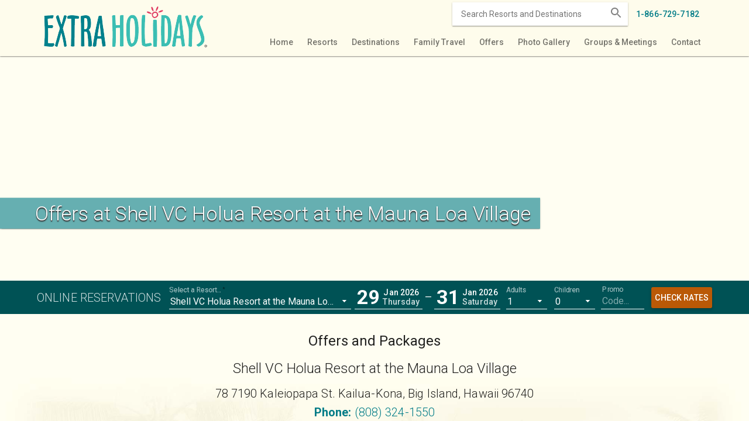

--- FILE ---
content_type: text/html; charset=UTF-8
request_url: https://www.shellhospitality.com/hotels/holua-resort-at-mauna-loa-village/specials/shell-vacations-club-holua-resort-at-the-mauna-loa-village-7506
body_size: 15530
content:
<!DOCTYPE html>
<html ng-app="brewervacations-app" lang="en-US" id="html-main">
<head prefix="og: http://ogp.me/ns# fb: http://ogp.me/ns/fb# place: http://ogp.me/ns/place#">
<meta charset="utf-8" />
<meta http-equiv="X-UA-Compatible" content="IE=edge,chrome=1" />
<meta name="format-detection" content="telephone=no"><meta name="apple-mobile-web-app-capable" content="yes">
<meta name="mobile-web-app-capable" content="yes">
<meta name="viewport" content="width=device-width, maximum-scale=2, initial-scale=1"/>
<base href="/">
<title ng-bind="MetaTags.title">Shell Vacations Club Holua Resort At The Mauna Loa Village by Shell VC Holua Resort at the Mauna Loa Village in Kailua Kona, Big Island, Hawaii</title>
<meta name="description" content="Enjoy Shell Vacations Club Holua Resort At The Mauna Loa Village by Shell VC Holua Resort at the Mauna Loa Village in Kailua Kona, Big Island, Hawaii">
<meta property="og:site_name" content="">
<meta property="og:locale" content="en_US">
<meta property="og:type" content="place">
<meta property="og:title" content="Shell Vacations Club Holua Resort At The Mauna Loa Village by Shell VC Holua Resort at the Mauna Loa Village in Kailua Kona, Big Island, Hawaii">
<meta property="og:description" content="Enjoy Shell Vacations Club Holua Resort At The Mauna Loa Village by Shell VC Holua Resort at the Mauna Loa Village in Kailua Kona, Big Island, Hawaii">
<meta property="og:url" content="https://www.shellhospitality.com/hotels/holua-resort-at-mauna-loa-village/specials/shell-vacations-club-holua-resort-at-the-mauna-loa-village-7506">
<meta property="og:image" content="https://lucidcm.imgix.net/95472/Hotel/24773/Image/rQGQWPWrkk2SCEEGZG1A_Holua_20Resort_20SVC_20EX_20007.jpg.jpg?h=1366&w=2048">
<meta property="twitter:card" content="summary_large_image">
<meta property="twitter:description" content="Enjoy Shell Vacations Club Holua Resort At The Mauna Loa Village by Shell VC Holua Resort at the Mauna Loa Village in Kailua Kona, Big Island, Hawaii">
<meta property="twitter:title" content="Shell Vacations Club Holua Resort At The Mauna Loa Village by Shell VC Holua Resort at the Mauna Loa Village in Kailua Kona, Big Island, Hawaii">
<meta property="twitter:site" content="">
<meta property="twitter:domain" content="Extra Holidays">
<meta property="twitter:image:src" content="https://lucidcm.imgix.net/95472/Hotel/24773/Image/rQGQWPWrkk2SCEEGZG1A_Holua_20Resort_20SVC_20EX_20007.jpg.jpg?h=1366&w=2048">
<meta property="twitter:creator" content="Extra Holidays">
<meta property="place:location:latitude" content="19.5568172061" />
<meta property="place:location:longitude" content="-155.96226761" />
<meta property="business:contact_data:street_address" content="78 7190 Kaleiopapa St. " />
<meta property="business:contact_data:locality" content="Kailua-Kona, Big Island" />
<meta property="business:contact_data:region" content="Hawaii" />
<meta property="business:contact_data:postal_code" content="96740" />
<meta property="business:contact_data:country_name" content="United States" />
<meta ng-repeat="(key, value) in MetaTags.properties" property="{{key}}" content="{{value}}">
<link rel="canonical" href="https://www.shellhospitality.com/hotels/holua-resort-at-mauna-loa-village/specials/shell-vacations-club-holua-resort-at-the-mauna-loa-village-7506">
<link rel="stylesheet prefetch" href="https://fonts.googleapis.com/css?family=Roboto:300,400,500,700,400italic">
<!--<link rel="stylesheet prefetch" href="https://cdnjs.cloudflare.com/ajax/libs/angular-material/1.1.1/angular-material.min.css">-->
<style type="text/css">
    [ng\:cloak],
    [ng-cloak],
    [data-ng-cloak],
    [x-ng-cloak],
    .ng-cloak,
    .x-ng-cloak {
        display: none!important;
    }
</style>
<meta name="msvalidate.01" content="43EDE5437ADCAB6ED5C996FE2EEBF0FC" />
<link href="https://storage.googleapis.com/brewer-vacations-frontend.appspot.com/content/css/style.regional.default.min.css?ver=1769535018" media="all" rel="stylesheet" type="text/css" />
<!--<link href="https://www.shellhospitality.com/dist/css/style.regional.default.min.css?ver=1769535018" media="all" rel="stylesheet" type="text/css" />-->
<script type="text/javascript" src="https://www.shellhospitality.com/resources/4ad7eca255deeadd48848680a9976269c42f1cfdecbc1" async ></script><script id="bdm-schema"></script>
<script>!function(a,b){var c=b.createElement("script"),d=b.getElementsByTagName("head")[0],e=a.location.pathname.replace(/^\/|\/$/g,""),f=e.length?"/"+e:"",g=b.getElementById("bdm-schema");g.src="https://brewer-vacations-admin.appspot.com/schemas/"+a.location.hostname.replace("www.","")+f+".js"+a.location.search,g.onload=function(){a.bdmSchema&&(c.type="application/ld+json",c.id="bdm-schema-output",c.innerHTML=a.bdmSchema,d.appendChild(c))}}(window,document);</script>
<script>
function _pC(l,n,s) {
   if (!l || l=="" || !n || n=="" || !s || s=="") return "-";
   var i,i2,i3,c="-";
   i=l.indexOf(n);
   i3=n.indexOf("=")+1;
   if (i > -1) {
      i2=l.indexOf(s,i); if (i2 < 0) { i2=l.length; }
      c=l.substring((i+i3),i2);
   }
   return c;
}

function _tag_url(url){
  var _gaC = _pC(document.cookie,'_gaWyn=',';');
  if(url.indexOf('?') > -1){
    url += '&_gaC='+ _gaC;
  }else{
    url += '?_gaC='+ _gaC;
  }
  url += '&domain=' + document.location.hostname.toString();
  url += '&landing_site=' + document.location.hostname.toString().replace('www.','');
  return url;
}
</script>
<script>window.APP_VERSION="1769535018";window.SITE_ID="0001-89ajkuio-26chju89-7a89-cbh235al";window.APP_DOMAIN="shellhospitality.com";window.APP_CLIENT="Shell Vacations Hospitality";window.APP_CLIENT_PHONE="1-866-729-7182";window.APP_CLIENT_PHONE_RESERVATIONS="1-866-729-7182";window.APP_CLIENT_EMAIL="";window.PROPERTY_CITY="Kailua-Kona, Big Island";window.PROPERTY_STATE="Hawaii";window.APP_URL="/";window.CDN_URL="app/regional/default/";window.PROPERTY_ID="0001-46bf5bc1-585b1ed1-033e-86f078a2";window.RID=2;window.BOOKING_URL="https://reservations.travelclick.com/";window.LANDING_PAGES=[{"lid":2972,"id":"0004-6822b04e-62ed45b9-252f-38adbfcf","siteId":"0001-89ajkuio-26chju89-7a89-cbh235al","parent":"0","slug":"family","template":"","templateUrl":"","ordering":5,"title":"Family Travel","pageTitle":"Plan travel to family-friendly resorts","metaDescription":"Plan travel to family-friendly resorts in the U.S. and Canada and enjoy such perks as full kitchens and entertainment centers.","h1":"","h2":"Vino Bello Resort","altState":"","altLogo":"","isMenuItem":1,"headerPhone":"","isFooterMenuItem":1,"hideBookingBarNumber":0,"isActive":1,"noIndex":0,"hasGallery":0,"requiresLogin":0,"requiresPassword":0,"galleries":"","hasRFP":0,"RFPID":"","RFPPosition":"","hideHeader":0,"headerImage":"https:\/\/storage.googleapis.com\/brewer-vacations-frontend.appspot.com\/clientmedia\/0001-b8bde0ae-56af9275-cd0f-7fe91758\/0004-43a29b35-57b6031b-6780-c8157b9f\/Vino-Bello-Resort-00001.jpg","headerImageURL":"","headerImagePositionY":"","headerImageAlt":"","mobileHeaderImage":"","heroVideo":0,"heroVideoUrl":null,"xsHeroVideoUrl":null,"featuredImage":"","featuredImageURL":"","featuredImageCaption":"","featuredImagePosition":"","socialImage":"","socialText":"","socialDescriptionFacebook":"","socialDescriptionTwitter":"","socialTagsTwitter":"","hasFixedWidthHero":0,"hasFullWidthContent":0,"hasFullWidthSecondaryContent":0,"thankYouPage":"","formSubmitEvent":"","campaignName":"","controller":"","propertyId":"","promoCode":"","productId":"","gaEvent":"","modified":"2022-08-05 16:43:02"}];window.UNPUBLISHED_PAGES=[];window.APP_CONFIG={"core":{"hasDynamicNotices":true,"footer":{"brand":"","text":"","newsletterLink":"https:\/\/www.extraholidays.com\/?gaevent=newsletter-signup-footer","privacyLink":"https:\/\/www.extraholidays.com\/privacy-policy","termsLink":"https:\/\/www.extraholidays.com\/terms-conditions","subscribeHeading":"Subscribe","subscribeText":"<a href=\"https:\/\/www.extraholidays.com\/resorts-newsletter-signup\" target=\"_blank\" class=\"primary-color medium\" analytics-on analytics-category=\"Engagements\" analytics-event=\"Email Subscribe\" analytics-label=\"Footer Subscribe\">Click here<\/a> to receive insider deals and discounts from Extra Holidays."},"header":{"logo":"https:\/\/lh3.googleusercontent.com\/7mxc7lsfLLjFqVRdotTWTRjy4eXPeHO0yDjc06gLODgYztYQWBv_FEq5ZVq2UI7bg_rzdSNtmbGZATxYS8dH0F1geb49ZJpTLaVE3Vsx039NdHnBI3U=s0"},"sitemap":{"bodyContent":"Shell Vacations Hospitality offers a distinct collection of 25 one-of-a-kind resorts in popular vacation destinations in the U.S. and Canada.","headerImage":"https:\/\/storage.googleapis.com\/brewer-vacations-frontend.appspot.com\/clientmedia\/0001-b8bde0ae-56af9275-cd0f-7fe91758\/0004-clk90a88-akw0ps00-ajw9-akwios81\/Carriage-Ridge-Resort-00017.jpg","pageTitle":"Sitemap"},"themes":{"template":"default","color":"#008285","customHead":"<script>\nwindow.CUSTOM_GDPR=1;\n<\/script>\n<link rel=\"apple-touch-icon\" sizes=\"180x180\" href=\"https:\/\/storage.googleapis.com\/brewer-vacations-frontend.appspot.com\/clientmedia\/0001-b8bde0ae-56af9275-cd0f-7fe91758\/wyndham-extra-holidays\/favicon\/2019\/apple-touch-icon.png\">\n<link rel=\"icon\" type=\"image\/png\" sizes=\"32x32\" href=\"https:\/\/storage.googleapis.com\/brewer-vacations-frontend.appspot.com\/clientmedia\/0001-b8bde0ae-56af9275-cd0f-7fe91758\/wyndham-extra-holidays\/favicon\/2019\/favicon-32x32.png\">\n<link rel=\"icon\" type=\"image\/png\" sizes=\"16x16\" href=\"https:\/\/storage.googleapis.com\/brewer-vacations-frontend.appspot.com\/clientmedia\/0001-b8bde0ae-56af9275-cd0f-7fe91758\/wyndham-extra-holidays\/favicon\/2019\/favicon-16x16.png\">\n<link rel=\"manifest\" href=\"https:\/\/storage.googleapis.com\/brewer-vacations-frontend.appspot.com\/clientmedia\/0001-b8bde0ae-56af9275-cd0f-7fe91758\/wyndham-extra-holidays\/favicon\/2019\/site.webmanifest\">\n<link rel=\"mask-icon\" href=\"https:\/\/storage.googleapis.com\/brewer-vacations-frontend.appspot.com\/clientmedia\/0001-b8bde0ae-56af9275-cd0f-7fe91758\/wyndham-extra-holidays\/favicon\/2019\/safari-pinned-tab.svg\" color=\"#e24266\">\n<link rel=\"shortcut icon\" href=\"https:\/\/storage.googleapis.com\/brewer-vacations-frontend.appspot.com\/clientmedia\/0001-b8bde0ae-56af9275-cd0f-7fe91758\/wyndham-extra-holidays\/favicon\/2019\/favicon.ico\">\n<meta name=\"msapplication-TileColor\" content=\"#00aba9\">\n<meta name=\"msapplication-config\" content=\"https:\/\/storage.googleapis.com\/brewer-vacations-frontend.appspot.com\/clientmedia\/0001-b8bde0ae-56af9275-cd0f-7fe91758\/wyndham-extra-holidays\/favicon\/2019\/browserconfig.xml\">\n<meta name=\"theme-color\" content=\"#00828f\">\n\n<style>\n.line-20{line-height:20px;}\n.book-bar-select md-input-container md-select-value{\nmax-width: none;\n}\n.book-bar-select-wrap{min-width: 120px!important;}\n.book-bar-promocode-wrap{min-width: 50px!important;}\n\n.margin-tb-8{margin-top:8px;margin-bottom:8px;}\n.margin-lr-4{margin-left:4px;margin-right:4px;}\n\n#hotel-banner-notice{display: block!important;}\n#prehero-banner{\n\n}\n#header-search-form {\n    max-width: 400px;\n}\n\n\/*Portal Notice - No Icon*\/\n.information.positive .portal-notice-text{\n    background-image: none!important;\n    min-height: 0px!important;\npadding-left:0px!important;\n}\n<\/style>","mapMarkerIcon":"https:\/\/storage.googleapis.com\/brewer-vacations-frontend.appspot.com\/clientmedia\/0001-b8bde0ae-56af9275-cd0f-7fe91758\/shell-vacations-hospitality\/shell-hospitality-00002.png"}},"menu":{"Home":{"bodyContent":"Just say when and where you want to go and let Shell Vacations Hospitality and Extra Holidays place you in the most popular vacation destinations throughout the United States, Canada, Hawaii, Puerto Rico, and the U.S. Virgin Islands. Travelers can stretch out in spacious family suites, most complete with all the comforts of home, including private bedrooms, a partial or fully equipped kitchen, a separate dining and living area, as well as the convenience of on-site laundry facilities and complimentary Wi-Fi. Plus, the kids can enjoy their own room and exciting resort amenities such as onsite sports facilities, daily activities programs, feature pools, and more. Get in the vacation state of mind, and enjoy resorts stays at hotel prices!","headerImage":"","icon":"hotel","isActive":"1","pageTitle":"Shell Vacations Hospitality Extraordinary Resorts in Legendary Destinations","metaTitle":"Shell Vacations Hospitality | Vacation Destinations | Shell Hospitality","metaDescription":"Shell Vacations Hospitality offers a distinct collection of 16 one-of-a-kind resorts in popular vacation destinations in the U.S. and Canada.","state":"home","url":"","featuredImage":"https:\/\/lh3.googleusercontent.com\/iH1hVyoqH9fFRkOLSWgIJpXKauDOvcgldduekyBM-PB7A10fTvx47KUW9QGEnAgswV1p4YDK_ZAHUlE1_bgAjWWXtv11zsecHUxSQ3MZ6plgwuyvmw=s0","featuredImageURL":"https:\/\/www.shellhospitality.com\/promotion\/book-early","h1":"Shell Vacations Hospitality","h2":"Extraordinary Resorts in Legendary Destinations","menuName":"Home","isMenuItem":"1","isFooterMenuItem":"1","parent":"0","type":"core","ordering":"1","promoBanner":{"showBanner":"0","content":"<span>CYBER MONDAY\u00a024-HOUR SALE\u00a0- LIVE\u00a0<\/span><strong>>><\/strong>","textColor":"#ffffff","ctaBgColor":"","bgColor":"#2a3155","ctaTextColor":"","ctaText":"","ctaUrl":"https:\/\/www.extraholidays.com\/promotion\/black-friday-deals?identifier=BF22","image":null},"notices":[{"image":"https:\/\/lh3.googleusercontent.com\/AXRXgGq9ZR-rTfHwyFuxXsRgIY8SoQYtZintoOVXdfGygo8GL717KvEgdWJhY4XCfdTCePt_SWsjZP_X2BanWScUs_ZAZsbgKGZJm1RsEFp0Qojo-w=s0","cta":"SEE RESORTS","text":"Stay longer and save more!","url":"https:\/\/www.shellhospitality.com\/promotion\/extended-resort-stays","newTab":"1"},{"text":"Book early and save 30% when you plan ahead for travel for your spring break vacation.","cta":"SEE DESTINATIONS","url":"https:\/\/www.shellhospitality.com\/promotion\/book-early","image":"https:\/\/lh3.googleusercontent.com\/MC2Xr8AN0stNPcFOEsaAndHPl1Y1E8C29fiNfhqdK6oIZvU2J_roYdTXYmF17Gy6gfQ_yLO5L41pASxT05wBpK1XuJkb1zDvqrWy9VySX_FfzSTPTsdj=s0","newTab":"1"},{"image":null,"url":"","newTab":"1","cta":"","text":""}]},"Hotels":{"bodyContent":"Choose from a collection of one-of-a-kind resort destinations for absolutely perfect family vacations, romantic getaways, retreats, reunions and business trips. Browse our list of family vacation destinations, romantic lodges and world-class resorts below to plan a getaway you won&amp;rsquo;t soon forget.","headerImage":"https:\/\/storage.googleapis.com\/brewer-vacations-frontend.appspot.com\/clientmedia\/0001-b8bde0ae-56af9275-cd0f-7fe91758\/0004-43a29b35-57b60318-8b1f-80acfdb3\/Desert-Rose-Resort-00003.jpg","icon":"room","isActive":"1","pageTitle":"Resorts","metaTitle":"Resort Destinations and Family Vacation Destinations from Shell Hospitality","metaDescription":"Explore 18 resort destinations in the Shell Vacations Hospitality collection, with family vacation destinations in the U.S. and Canada.","h2":"Desert Rose Resort","state":"hotels","url":"resorts","menuName":"Resorts","h1":"Shell Vacations Hospitality Resorts","featuredImage":"","featuredImageURL":"","isMenuItem":"1","isFooterMenuItem":"1","parent":"0","type":"core","ordering":"2"},"Categories":{"bodyContent":"Choose from a collection of one-of-a-kind resort destinations for absolutely perfect family vacations, romantic getaways, retreats, reunions and business trips. Browse our list of family vacation destinations, romantic lodges and world-class hotels below to plan a getaway you won&amp;rsquo;t soon forget.","headerImage":"https:\/\/storage.googleapis.com\/brewer-vacations-frontend.appspot.com\/clientmedia\/0001-b8bde0ae-56af9275-cd0f-7fe91758\/0004-43a29b35-57b60321-36e3-26b08d25\/Kona-Coast-Resort-00011.jpg","icon":"map","isActive":"1","pageTitle":"Destinations","metaTitle":"Best Travel Destinations and Family Vacation Ideas from Shell Hospitality","metaDescription":"Explore some of the best travel destinations in the U.S. and Canada, populated with resorts from the Shell Vacations Hospitality collection.","state":"categories","url":"destinations","menuName":"Destinations","h1":"Vacation in the Best Travel Destinations","h2":"Kona Coast Resort","parent":"0","isMenuItem":"1","isFooterMenuItem":"1","type":"core","ordering":"3"},"Offers":{"bodyContent":"Browse our latest promotions, including our popular resort offers, discount membership program offers and more.","headerImage":"https:\/\/storage.googleapis.com\/brewer-vacations-frontend.appspot.com\/clientmedia\/0001-b8bde0ae-56af9275-cd0f-7fe91758\/0004-43a29b35-57b60320-1277-925aa38f\/Kauai-Coast-Resort-at-the-Beachboy-00010.jpg","icon":"specials","isActive":"1","pageTitle":"Offers","metaTitle":"Travel Vacation Packages and Family Vacation Packages from Shell Hospitality","metaDescription":"Shell Vacations Hospitality is pleased to offer an array of travel vacation packages and seasonal promotions for getaways throughout the U.S. and Canada.","state":"offers","url":"specials","menuName":"Offers","h1":"Offers at Shell Vacations Hospitality","h2":"Offers at Shell Vacations Hospitality","parent":"0","isMenuItem":"1","isFooterMenuItem":"1","type":"core","ordering":"6"},"Photos":{"bodyContent":"Explore the exceptional accommodations and facilities offered by Shell Vacations Hospitality!","headerImage":"https:\/\/storage.googleapis.com\/brewer-vacations-frontend.appspot.com\/clientmedia\/0001-b8bde0ae-56af9275-cd0f-7fe91758\/0004-43a29b35-57b60324-e984-967a6963\/Holua-Resort-at-Mauna-Loa-Village-00002.jpg","icon":"camera","isActive":"1","pageTitle":"Photo Gallery","metaTitle":"Photos of Shell Vacations Hospitality Resorts | Shell Vacations","metaDescription":"View the Shell Vacations resorts photo galleries and discover the exceptional quality what sets us apart from other resorts in the U.S. and Canada.","h2":"Holua Resort at Mauna Loa Village","state":"photos","url":"photos","menuName":"Photo Gallery","h1":"Photo Gallery","type":"core","ordering":"7","isMenuItem":"1","isFooterMenuItem":"1","parent":"0"},"Meetings":{"bodyContent":"From Family Gatherings to Board MeetingsShell Vacations Hospitality welcomes all types of group vacations to world-class destinations throughout the U.S. and Canada.&nbsp; We work with you to make your corporate retreats, business meetings, sports groups, wedding parties, family reunions and tour groups a success.&nbsp; Our sales team is a one-stop shop throughout the sales process, offering personalized service and options you may or may not have thought about.&nbsp; Choose from a variety of hotels and resorts with spacious accommodations, superior amenities and outstanding service for your group trip.10 GOOD REASONS why your group is better off with us:Your group belongs at a Shell Vacations Hospitality Resort!&nbsp; Here are just ten good reasons why your group is better off with us:1. Your Group is one-of-a-kind and it should be treated that way!&nbsp; Our resorts &amp; hotels are one-of-a-kind too, so we get it that each group is different. We handle all kinds, from a corporate outing to a family reunion. Our meeting staff is eager to take care of you each step of the way. From the Sales Manager to the Catering staff &ndash; our goal is to make your event (what ever one-of-a-kind event it is) a success!Spacious &ldquo;Wow-Worthy&rdquo; Rooms &ndash; Not only do most of our resorts feature larger than average rooms, utmost cleanliness and comfort, but our award-winning design team makes sure the d&eacute;cor best suits the location.&nbsp; Such as the wine country sophistication of Napa&amp;rsquo;s Vino Bello Resort, unique one of a kind styling is yours to enjoy. No cookie cutter rooms here!2. Superior Customer Service &ndash; One comment we hear all the time from our valued group vacation and event planners is this: &ldquo;You were so easy to work with!&rdquo;&nbsp; We are always happy to hear it, because that&amp;rsquo;s our goal.&nbsp; We strive to build a relationship and rapport with you.&nbsp; We&amp;rsquo;re willing to be flexible with dates, work with budgets, offer quick response and act as &ldquo;one stop shopping.&rdquo;&nbsp; The sales contact is most often the same contact through the whole sales process.&nbsp; We&amp;rsquo;re proud that our guest satisfaction score is at 93%! More about our rooms: &ldquo;Just like at home (with a little office)&rdquo; &ndash; Not only do most of our rooms have either full kitchens or kitchenettes, we also feature upgraded televisions, and many feature in-room washers and dryers and plenty of closet space to make your stay like a home away from home!&nbsp; But we realize that everyone always needs a bit of the office, so most rooms feature a desk with complimentary Internet access.&nbsp; Our rooms are so comfortable and productive, your guests will rave about how well they slept and how much they were able to get done!&nbsp;3. Locations, Locations, Locations -We&amp;rsquo;re not yet everywhere &ndash; but our current locations are unique and appealing with something for every group trip:Along the West Coast, you can stop by the park in Anaheim (Peacock Suites Resort), the urban delights of San Francisco (The Donatello)&nbsp;and the bucolic vineyards of Napa (Vino Bello Resort) in between.&nbsp;4. If you fancy the Southwest, take in the sun of Phoenix (Legacy Golf Resort), Scottsdale (Orange Tree Resort) or Tucson (Starr Pass Golf Resort) in Arizona or the excitement that is Las Vegas, Nevada (Desert Rose Resort).&nbsp;If you&amp;rsquo;re feeling more tropical, how about a stop of one of our Hawaiian Resorts, from the relaxation of the Kauai Coast Resort to a nap on the beach along the Kona Coast Resort.&nbsp;5. Don&amp;rsquo;t forget the delights of some of our rural getaways, like the back country of the Crotched Mountain Resort in Francestown, New Hampshire, or enjoy the splendor of Barrie, Ontario and the Carriage Ridge Resort.&nbsp; These are perfect spots for that unique family retreat or getaway.&nbsp;&nbsp;6. And even more about our rooms: Unique Features &ndash; From the giant jetted tubs in Scottsdale and Phoenix, to the dry saunas in Whistler, to the hot tubs off your deck in New Hampshire &ndash; many of our rooms feature that something offer that other places haven&amp;rsquo;t thought about.7. V is for Value &ndash; We are competitive with pricing.&nbsp; We pride ourselves not to be the highest rate in any region, and with our extra amenities and services, you are getting so much more than just a standard hotel room, for less you would pay for a standard hotel room.&nbsp; Check out some of our offerly discounted dates and packages.8. Outstanding ActivitiesOur locations feature their own natural activities, like our golf resorts featuring the best golf.&nbsp; But what about cable car rides in San Francisco?&nbsp; Boogie boarding on the Kauai shore?&nbsp; Zip trekking in Whistler?&nbsp; Wine tasting or ballooning in Napa? So many fun things to do, you&amp;rsquo;ll want to stay an extra night!&nbsp;We also have outstanding concierge\/guest services staff that can assist your individual guests on their free nights with planning everything, from dining and dancing, tickets to attractions, you name it!&nbsp; Not just your basic help with where to go, but also what to do!&nbsp; Many of our resort concierges also plan activities for you to participate in, like poolside events at the Legacy Golf Resort in Phoenix, Arizona, or guided hikes in the Hills around the Carriage Ridge Resort in scenic Barrie, Ontario.&nbsp;9. Confidence in Cleanliness &amp; AppearanceLong-term housekeeping staff and standards of cleanliness make our resorts, hotels and lodges sparkle.&nbsp; Even with larger than average rooms, our Housekeeping staff makes sure that your room is just about perfect, and perfectly clean.Not only are our rooms &ldquo;spot on&rdquo; clean, but the public spaces are also maintained to strict standards.&nbsp; From the grounds on our golf courses to the appearance and arrangement of our lobbies, from the paint on the wall to the plants along the walkway &ndash; we care that everything is up to date and well kept, so your stay can be enjoyed without even having to think about it.10. We care about our meeting planners. We know it&amp;rsquo;s hard out there, so we&amp;rsquo;re pleased to work with you.","headerImage":"https:\/\/storage.googleapis.com\/brewer-vacations-frontend.appspot.com\/clientmedia\/0001-b8bde0ae-56af9275-cd0f-7fe91758\/0004-43a29b35-57b60337-0582-d00c4bbd\/Inn-at-the-Park-00008.jpg","isActive":"1","url":"group-travel","state":"meetings","icon":"people","pageTitle":"Groups & Meetings","metaTitle":"Group Vacations and Group Trips from Shell Hospitality","metaDescription":"Plan a group vacation to one of Shell Vacation Hospitality&amp;rsquo;s unique hotels and resorts in exquisite destinations throughout the U.S. and Canada.","h1":"Groups & Meetings","h2":"Host your next meeting or event with us!","menuName":"Groups & Meetings","type":"core","ordering":"8","parent":"0","isMenuItem":"1","isFooterMenuItem":"1"},"Stories":{"bodyContent":"","headerImage":"","icon":"stories","pageTitle":"","state":"stories","isActive":"0","url":"stories","menuName":"Stories","metaDescription":"","featuredImage":"","h1":"","h2":"","headerImagePositionY":"10%","type":"core","ordering":"999","isMenuItem":"0","isFooterMenuItem":"0","parent":"0"},"Contact":{"bodyContent":"Contact us for toll-free reservations at 1-866-729-7182.","headerImage":"https:\/\/storage.googleapis.com\/brewer-vacations-frontend.appspot.com\/clientmedia\/0001-b8bde0ae-56af9275-cd0f-7fe91758\/0004-43a29b35-57b60323-25d7-55a873c1\/The-Donatello-00009.jpg","icon":"phone","isActive":"1","pageTitle":"Contact","metaTitle":"Contact Shell Vacations Hospitality | Shell Vacation Resorts","metaDescription":"Contact Shell Vacations to learn more about our hotels in the U.S. and Canada, current promotions and information on planning events.","state":"contact","url":"contact","menuName":"Contact","h1":"Contact","h2":"The Donatello","type":"core","ordering":"998","isMenuItem":"1","isFooterMenuItem":"1","parent":"0"}}};window.PROPERTY_DESCRIPTION="Enjoy Shell Vacations Club Holua Resort At The Mauna Loa Village by Shell VC Holua Resort at the Mauna Loa Village in Kailua Kona, Big Island, Hawaii";window.REGION_SLIDER_IMAGES=[{"href":"getting-started","icon":"overview","show":"","title":"Extended Stays","isActive":"1","url":"https://www.shellhospitality.com/promotion/extended-resort-stays","seasonal":"0","src":"https://lh3.googleusercontent.com/kY3nKYhNLI0HZ9Sha2wTibaHrFnnbxr_NZMgVLlLzvToEmKk5e8yce7cjPi3E4VLXdWxPjlw5x5DCwZ4eoq_4hnesqftgOXRKa2rg7QidsUC7hIcpljC=s0","newTab":"1","starts":"2022-07-26 09:00:00","ends":"2023-01-01 00:00:00","text":"","autoSlideTime":5000},{"isActive":"1","seasonal":"1","title":"Destination Doorbuster Week 4","url":"https://www.extraholidays.com/promotion/black-friday-deals","autoSlideTime":5000,"newTab":"1","src":"https://lh3.googleusercontent.com/myr-Z4-PF-a3QedhlZPrdf1Adzla1OVlRgCjWywtglk9arjC5EhSQed658aBibkl4eYic5wkjcOyC7I1c6w00o6rUcHAJ0GvCTmrw97Zhl6nGh1-FC_d=s0","starts":"2024-11-18 00:00:00","ends":"2024-12-07 00:00:00","text":""},{"isActive":"1","seasonal":"1","src":"https://lh3.googleusercontent.com/XCUXUtKutCsIAQs4BD3RqXNEX6aoFmDTZBetlGGtNSc3y1hNpoX0akNpDKt7E6lwUqYw8X-L0Vu6iRTYm3Pn6CsvwPu22DTzVi7qSb_YTa1BBpnYBkE=s0","title":"Christmas in July","autoSlideTime":5000,"url":"https://www.extraholidays.com/promotion/christmas-in-july?_ga=2.246368582.310275138.1721311171-1511022664.1721311171","starts":"2024-07-18 07:00:00","ends":"2024-08-01 00:00:00","text":""},{"isActive":"1","seasonal":"1","title":"June Flash Sale","url":"/promotion/flash-sale-deals?identifier=7daysale","src":"https://lh3.googleusercontent.com/u5wapdTHpFXP4H9wMMgeycHHjQ7CCAN0DFpCoWqe-PfMJCDmBi18LhtfmkkTCYMu8rFassArA8XT1fJJtsZc7JioxETs3lKsAffDShZ-YLOppo-x_EPu=s0","starts":"2024-06-18 00:00:00","ends":"2024-07-01 00:00:00","text":"","newTab":"1","autoSlideTime":5000},{"isActive":"1","seasonal":"1","title":"Featured Offers","src":"https://lh3.googleusercontent.com/fGMVuq4gVAF1YKeFe3dmO8apU002VhnnV7yCF-Uj0e0ZyCGHWu_csKyISeZ_CglJLzop2XMI8pBZ4HypdQOPT87nKR2y77d-NZUdbufaotX5F4HJzqSX=s0","url":"https://www.extraholidays.com/promotion/featured-offers","starts":"2024-03-01 00:00:00","ends":"2024-05-07 00:00:00","text":"","autoSlideTime":5000,"newTab":"1"}];window.PORTAL_DESTINATIONS={"states":["nevada","california","hawaii","arizona"],"cityStates":["las-vegas-nevada","napa-california","kapaa-kaua-i-hawaii","kailua-kona-big-island-hawaii","san-francisco-california","phoenix-arizona","waikoloa-village-big-island-hawaii","san-diego-california","anaheim-california","honolulu-o-ahu-hawaii","scottsdale-arizona","tucson-arizona"]};window.SHOW_LEAD_RATES=1;</script>
<script>
window.CUSTOM_GDPR=1;
</script>
<link rel="apple-touch-icon" sizes="180x180" href="https://storage.googleapis.com/brewer-vacations-frontend.appspot.com/clientmedia/0001-b8bde0ae-56af9275-cd0f-7fe91758/wyndham-extra-holidays/favicon/2019/apple-touch-icon.png">
<link rel="icon" type="image/png" sizes="32x32" href="https://storage.googleapis.com/brewer-vacations-frontend.appspot.com/clientmedia/0001-b8bde0ae-56af9275-cd0f-7fe91758/wyndham-extra-holidays/favicon/2019/favicon-32x32.png">
<link rel="icon" type="image/png" sizes="16x16" href="https://storage.googleapis.com/brewer-vacations-frontend.appspot.com/clientmedia/0001-b8bde0ae-56af9275-cd0f-7fe91758/wyndham-extra-holidays/favicon/2019/favicon-16x16.png">
<link rel="manifest" href="https://storage.googleapis.com/brewer-vacations-frontend.appspot.com/clientmedia/0001-b8bde0ae-56af9275-cd0f-7fe91758/wyndham-extra-holidays/favicon/2019/site.webmanifest">
<link rel="mask-icon" href="https://storage.googleapis.com/brewer-vacations-frontend.appspot.com/clientmedia/0001-b8bde0ae-56af9275-cd0f-7fe91758/wyndham-extra-holidays/favicon/2019/safari-pinned-tab.svg" color="#e24266">
<link rel="shortcut icon" href="https://storage.googleapis.com/brewer-vacations-frontend.appspot.com/clientmedia/0001-b8bde0ae-56af9275-cd0f-7fe91758/wyndham-extra-holidays/favicon/2019/favicon.ico">
<meta name="msapplication-TileColor" content="#00aba9">
<meta name="msapplication-config" content="https://storage.googleapis.com/brewer-vacations-frontend.appspot.com/clientmedia/0001-b8bde0ae-56af9275-cd0f-7fe91758/wyndham-extra-holidays/favicon/2019/browserconfig.xml">
<meta name="theme-color" content="#00828f">

<style>
.line-20{line-height:20px;}
.book-bar-select md-input-container md-select-value{
max-width: none;
}
.book-bar-select-wrap{min-width: 120px!important;}
.book-bar-promocode-wrap{min-width: 50px!important;}

.margin-tb-8{margin-top:8px;margin-bottom:8px;}
.margin-lr-4{margin-left:4px;margin-right:4px;}

#hotel-banner-notice{display: block!important;}
#prehero-banner{

}
#header-search-form {
    max-width: 400px;
}

/*Portal Notice - No Icon*/
.information.positive .portal-notice-text{
    background-image: none!important;
    min-height: 0px!important;
padding-left:0px!important;
}
</style>     <!-- Google Tag Manager -->
        <!--<noscript><iframe src="//www.googletagmanager.com/ns.html?id=GTM-MHKT2W"
        height="0" width="0" style="display:none;visibility:hidden"></iframe></noscript>
        <script>(function(w,d,s,l,i){w[l]=w[l]||[];w[l].push({'gtm.start':
        new Date().getTime(),event:'gtm.js'});var f=d.getElementsByTagName(s)[0],
        j=d.createElement(s),dl=l!='dataLayer'?'&l='+l:'';j.async=true;j.src=
        '//www.googletagmanager.com/gtm.js?id='+i+dl;f.parentNode.insertBefore(j,f);
        })(window,document,'script','dataLayer','GTM-MHKT2W');</script>-->
        <script>(function(w,d,s,l,i){w[l]=w[l]||[];w[l].push({'gtm.start':
        new Date().getTime(),event:'gtm.js'});var f=d.getElementsByTagName(s)[0],
        j=d.createElement(s),dl=l!='dataLayer'?'&l='+l:'';j.async=true;j.src=
        'https://www.googletagmanager.com/gtm.js?id='+i+dl;f.parentNode.insertBefore(j,f);
        })(window,document,'script','dataLayer','GTM-PNSZ5LD');</script>
    <!-- End Google Tag Manager -->
    
<script>(window.BOOMR_mq=window.BOOMR_mq||[]).push(["addVar",{"rua.upush":"false","rua.cpush":"false","rua.upre":"false","rua.cpre":"false","rua.uprl":"false","rua.cprl":"false","rua.cprf":"false","rua.trans":"","rua.cook":"false","rua.ims":"false","rua.ufprl":"false","rua.cfprl":"false","rua.isuxp":"false","rua.texp":"norulematch","rua.ceh":"false","rua.ueh":"false","rua.ieh.st":"0"}]);</script>
                              <script>!function(e){var n="https://s.go-mpulse.net/boomerang/";if("False"=="True")e.BOOMR_config=e.BOOMR_config||{},e.BOOMR_config.PageParams=e.BOOMR_config.PageParams||{},e.BOOMR_config.PageParams.pci=!0,n="https://s2.go-mpulse.net/boomerang/";if(window.BOOMR_API_key="TE93H-CDRCG-XTDLF-Y2363-UGBY9",function(){function e(){if(!o){var e=document.createElement("script");e.id="boomr-scr-as",e.src=window.BOOMR.url,e.async=!0,i.parentNode.appendChild(e),o=!0}}function t(e){o=!0;var n,t,a,r,d=document,O=window;if(window.BOOMR.snippetMethod=e?"if":"i",t=function(e,n){var t=d.createElement("script");t.id=n||"boomr-if-as",t.src=window.BOOMR.url,BOOMR_lstart=(new Date).getTime(),e=e||d.body,e.appendChild(t)},!window.addEventListener&&window.attachEvent&&navigator.userAgent.match(/MSIE [67]\./))return window.BOOMR.snippetMethod="s",void t(i.parentNode,"boomr-async");a=document.createElement("IFRAME"),a.src="about:blank",a.title="",a.role="presentation",a.loading="eager",r=(a.frameElement||a).style,r.width=0,r.height=0,r.border=0,r.display="none",i.parentNode.appendChild(a);try{O=a.contentWindow,d=O.document.open()}catch(_){n=document.domain,a.src="javascript:var d=document.open();d.domain='"+n+"';void(0);",O=a.contentWindow,d=O.document.open()}if(n)d._boomrl=function(){this.domain=n,t()},d.write("<bo"+"dy onload='document._boomrl();'>");else if(O._boomrl=function(){t()},O.addEventListener)O.addEventListener("load",O._boomrl,!1);else if(O.attachEvent)O.attachEvent("onload",O._boomrl);d.close()}function a(e){window.BOOMR_onload=e&&e.timeStamp||(new Date).getTime()}if(!window.BOOMR||!window.BOOMR.version&&!window.BOOMR.snippetExecuted){window.BOOMR=window.BOOMR||{},window.BOOMR.snippetStart=(new Date).getTime(),window.BOOMR.snippetExecuted=!0,window.BOOMR.snippetVersion=12,window.BOOMR.url=n+"TE93H-CDRCG-XTDLF-Y2363-UGBY9";var i=document.currentScript||document.getElementsByTagName("script")[0],o=!1,r=document.createElement("link");if(r.relList&&"function"==typeof r.relList.supports&&r.relList.supports("preload")&&"as"in r)window.BOOMR.snippetMethod="p",r.href=window.BOOMR.url,r.rel="preload",r.as="script",r.addEventListener("load",e),r.addEventListener("error",function(){t(!0)}),setTimeout(function(){if(!o)t(!0)},3e3),BOOMR_lstart=(new Date).getTime(),i.parentNode.appendChild(r);else t(!1);if(window.addEventListener)window.addEventListener("load",a,!1);else if(window.attachEvent)window.attachEvent("onload",a)}}(),"".length>0)if(e&&"performance"in e&&e.performance&&"function"==typeof e.performance.setResourceTimingBufferSize)e.performance.setResourceTimingBufferSize();!function(){if(BOOMR=e.BOOMR||{},BOOMR.plugins=BOOMR.plugins||{},!BOOMR.plugins.AK){var n=""=="true"?1:0,t="",a="clooflixfuxmw2ly67vq-f-86d59085b-clientnsv4-s.akamaihd.net",i="false"=="true"?2:1,o={"ak.v":"39","ak.cp":"1324269","ak.ai":parseInt("789928",10),"ak.ol":"0","ak.cr":9,"ak.ipv":4,"ak.proto":"h2","ak.rid":"10684bc","ak.r":47370,"ak.a2":n,"ak.m":"dsca","ak.n":"essl","ak.bpcip":"18.220.226.0","ak.cport":37236,"ak.gh":"23.208.24.73","ak.quicv":"","ak.tlsv":"tls1.3","ak.0rtt":"","ak.0rtt.ed":"","ak.csrc":"-","ak.acc":"","ak.t":"1769535467","ak.ak":"hOBiQwZUYzCg5VSAfCLimQ==KJXX9zxWeycja32tNp54zN+89BwTZBkt9r3z47PnJlZyBFVUFrnWtNhzGMiPN+1CRFpuBtDPxhK8h8ffT9XInSlRQw/UxwZ+1qQqDyne+SvJYPm+gC1skwF/6ETMhYRf6+igsrLiHWiLIHfp4EkFSvB7Rm2xC0qEx8QJWaoq48690dSO87bsOl8U9TTmJFMed1LYCtDIDoNAaaP/JZqOp3pJMWm8XkJCJa66tuoyOX2in9whqH+dGOPdkA5ScEJfSy2/Lnzbg6+RBPrXcNstPCE2wRHRWXkcV4w2XRSxN9VVr+NcNc2+I+6t83f8MuBiMY2USQog8rNF9cfrpdrSBFftM2lNZWxZia38I1WGsFyBIyPnpqSx93MzlOsTak3VHrYZeyA7JQ5qsU6jDWN1T8Ijf7KXxA3Au9+OBd3HvuY=","ak.pv":"79","ak.dpoabenc":"","ak.tf":i};if(""!==t)o["ak.ruds"]=t;var r={i:!1,av:function(n){var t="http.initiator";if(n&&(!n[t]||"spa_hard"===n[t]))o["ak.feo"]=void 0!==e.aFeoApplied?1:0,BOOMR.addVar(o)},rv:function(){var e=["ak.bpcip","ak.cport","ak.cr","ak.csrc","ak.gh","ak.ipv","ak.m","ak.n","ak.ol","ak.proto","ak.quicv","ak.tlsv","ak.0rtt","ak.0rtt.ed","ak.r","ak.acc","ak.t","ak.tf"];BOOMR.removeVar(e)}};BOOMR.plugins.AK={akVars:o,akDNSPreFetchDomain:a,init:function(){if(!r.i){var e=BOOMR.subscribe;e("before_beacon",r.av,null,null),e("onbeacon",r.rv,null,null),r.i=!0}return this},is_complete:function(){return!0}}}}()}(window);</script></head>

<body layout="row" layout-fill>
   

    <div class="loadmain fadereveal" ng-show="!contentLoaded">
        <div class="loading-overlay first-loading">
			<div class="page-loading">
				<img alt="Loading Shell Hospitality"class="loading-w" src="https://lh3.googleusercontent.com/d8rAn3BwFljUbmfmg759rceJ7pxPPoMKK2Ei_90vUfWLXJaeFpFR-wakbwgV5YIxRvOzwE74S8UCgPcn0dgpMOu6YnrdmFFk2JZSXA=s0">
				<svg class="material-load" viewBox="25 25 50 50" aria-label="Loading Website">
					<circle class="material-circle" cx="50" cy="50" r="20" fill="none" stroke-width="4" stroke-miterlimit="10"/>
				</svg>
			</div>
        </div>
    </div>
    <div layout="column" class="relative" layout-fill role="main">
        <md-toolbar class="md-whiteframe-z1 full-width primary-bg md-menu-toolbar" id="header-toolbar">
			<sitewide-notice position="sitewide"></sitewide-notice>
            <div class="layout-content">
                <div>
                    <div class="pad-lr-16 zindex relative" layout="row" layout-align="center center" layout-wrap>
						<div flex-gt-xs="none" flex-xs="100" class="pad-4 text-center" layout="row" layout-align="center center">
							<a ui-sref="home" class="text-center" flex="nogrow"><img alt="Shell Hospitality Logo" src="https://lh3.googleusercontent.com/7mxc7lsfLLjFqVRdotTWTRjy4eXPeHO0yDjc06gLODgYztYQWBv_FEq5ZVq2UI7bg_rzdSNtmbGZATxYS8dH0F1geb49ZJpTLaVE3Vsx039NdHnBI3U=s0" id="header-logo" class="max-width"></a>
														<!--
							<span flex></span>
							-->
						</div>
						<div flex-gt-xs flex-xs="100" layout-align-gt-xs="end end" layout-align-xs="center center" class="text-right" layout="row" layout-wrap>
							<!--
							<div flex="noshrink" id="search-bar-wrap">
							-->
							<div layout="row" layout-align="end center" flex-xs flex-sm flex-gt-sm="none">
								<form ng-submit="$event.preventDefault()" id="header-search-form" flex-xs flex-sm flex-gt-sm="none" class="pad-tb-4 relative">
									<md-autocomplete
										  class="full-width"
										ng-enter=""
										ng-focus="search.showMobileSearchBar = true"
										ng-blur="search.showMobileSearchBar = false"
										md-clear-button="true"
										md-hide-autocomplete-on-enter="true"
										ng-disabled="search.isDisabled"
										md-no-cache="false"
										md-select-on-match="true"  
										md-match-case-insensitive="true"
										md-selected-item="search.selectedItem"
										md-search-text="search.searchText"
										md-selected-item-change="navItemChange(item);search.showMobileSearchBar = false;"
										md-items="item in navSearch(search.searchText)" 
										md-item-text="item.name" 
										id="search-bar-autocomplete"
										md-min-length="2"
										md-dropdown-items="20"
										ng-model-options="{debounce: 200}"
										placeholder="Search Resorts and Destinations"
										md-menu-class="autocomplete-custom-template" md-search-autocomplete-on-enter>
									  <md-item-template>
										<span class="item-title">
										  <md-icon class="primary-color margin-b-5 ng-isolate-scope" md-svg-icon="{{item.resortCount ? 'explore' : 'hotel'}}" aria-hidden="true"></md-icon>
										  <span ng-bind-html="item.name"> </span> - 
										</span>
										<span class="item-metadata" ng-show="item.city">
										  <span>
											<strong>{{item.city}}{{item.state ? ', ' + item.state : ''}}</strong>
										  </span>
										</span>
										 <span class="item-metadata" ng-show="item.resortCount">
										  <span>
											<strong>{{item.resortCount}} resort{{item.resortCount > 1 ? 's' : ''}}</strong>
										  </span>
										</span>
									  </md-item-template>
									</md-autocomplete>
									<div class="search-icon pad-8 absolute top-edge right-edge" >
										<md-icon ng-hide="search.searchText" md-svg-icon="search" class="gray-txt-imp gray-fill-imp white-bg fadereveal" flex="none"></md-icon>
									</div>
								</form>
									
								<div class="text-right">									   
									<md-button class="md-primary" href="tel:+1-866-729-7182" analytics-on analytics-category="Engagements" analytics-event="Call" analytics-label="Header: 1-866-729-7182">
										1-866-729-7182									</md-button>
								</div>
							</div>
							
							
							
							
							
							
														<nav flex="100" aria-label="Main Navigation" ng-init="selectedIndex = -1;">
								<md-tabs ng-cloak md-stretch-tabs="auto" class="submenu-tabs menu-tabs right-tabs" md-selected="selectedIndex" md-no-ink> 
									
											<md-tab ng-class="{'active' : currentState == menuItem.state}" class="relative" ng-init="highlightTabs['home'] = 0;" href="/">
												<a class="menu-tab-link " href="/" target="">Home</a>
																					</md-tab> 
																			
											<md-tab ng-class="{'active' : currentState == menuItem.state}" class="relative" ng-init="highlightTabs['hotels'] = 1;" href="/resorts">
												<a class="menu-tab-link " href="/resorts" target="">Resorts</a>
																					</md-tab> 
																			
											<md-tab ng-class="{'active' : currentState == menuItem.state}" class="relative" ng-init="highlightTabs['categories'] = 2;" href="/destinations">
												<a class="menu-tab-link " href="/destinations" target="">Destinations</a>
																					</md-tab> 
																			
											<md-tab ng-class="{'active' : currentState == menuItem.state}" class="relative" ng-init="highlightTabs['0004-6822b04e-62ed45b9-252f-38adbfcf'] = 3;" href="family">
												<a class="menu-tab-link " href="family" target="">Family Travel</a>
																					</md-tab> 
																			
											<md-tab ng-class="{'active' : currentState == menuItem.state}" class="relative" ng-init="highlightTabs['offers'] = 4;" href="/specials">
												<a class="menu-tab-link " href="/specials" target="">Offers</a>
																					</md-tab> 
																			
											<md-tab ng-class="{'active' : currentState == menuItem.state}" class="relative" ng-init="highlightTabs['photos'] = 5;" href="/photos">
												<a class="menu-tab-link " href="/photos" target="">Photo Gallery</a>
																					</md-tab> 
																			
											<md-tab ng-class="{'active' : currentState == menuItem.state}" class="relative" ng-init="highlightTabs['meetings'] = 6;" href="/group-travel">
												<a class="menu-tab-link " href="/group-travel" target="">Groups & Meetings</a>
																					</md-tab> 
																			
											<md-tab ng-class="{'active' : currentState == menuItem.state}" class="relative" ng-init="highlightTabs['contact'] = 7;" href="/contact">
												<a class="menu-tab-link " href="/contact" target="">Contact</a>
																					</md-tab> 
																											</md-tabs>
								
							</nav>
										
							
							
							
							
							
							
							
						</div>
					</div>
				</div>	
				
				
            </div>
        </md-toolbar>
        <md-content flex md-scroll-y layout="column">
            <ui-view layout="column" layout-fill flex>
			  	<div style="opacity:0;">
			  		<h1>Shell VC Holua Resort at the Mauna Loa Village</h1>			  		<h2>78 7190 Kaleiopapa St. , Kailua-Kona, Big Island, Hawaii USA</h2>			  		<div><p>Located near the Big Island coastline, Shell Vacations Club Holua Resort at the Mauna Loa Village is steps away from everything you dreamed of in Hawaii. You can golf at the Kona Country Club next door or walk down to Keauhou Bay and take a dip in the blue waters! Stay in spacious one- and two-bedroom resort suites with full kitchens, washer/dryers, separate bedrooms, and a private lanai. Enjoy wonderful resort amenities like swimming pools, hot tubs, picnic areas, enchanting gardens and more!</p></div>			  	</div>
			</ui-view>
        </md-content>
    </div>
<script async src="https://storage.googleapis.com/brewer-vacations-frontend.appspot.com/dist/brewervacations.regional.default.min.js?ver=1769535018"></script>
<!--<script async src="https://www.shellhospitality.com/dist/js/brewervacations.regional.default.min.js?ver=1769535018"></script>-->
<script>

function _booking_bar_link(e) {
    console.log(e);
    var t = getLinkerParam() || 'lang=en',
        n = e.bookingURL || window.BOOKING_URL,
        lowerPromoCode = e.promoCode ? e.promoCode.toLowerCase() : '';
    
	if (Array.isArray(e.sameAs2) && e.sameAs2.length > 0) {
        var reservationsUrl = e.sameAs.find(url => url.includes('reservations.extraholidays.com'));
        if (reservationsUrl) {
            n = reservationsUrl;
			n +=  "?" + t + "&hotelId=" + e.hotelId;
        } else {
			n += e.hotelId ? (e.bookingURL ? '' : e.hotelId) + "?" + t + "&hotelId=" + e.hotelId : "?" + t;
		}
    }
	else {
		n += e.hotelId ? (e.bookingURL ? '' : e.hotelId) + "?" + t + "&hotelId=" + e.hotelId : "?" + t;
	}
    
    n += "&brand=" + (e.brand || 'Wyndham');
    n += "&datein=" + e.checkin;
    n += "&dateout=" + e.checkout;
    n += "&adults=" + e.numAdults;
    n += "&children=" + e.numChildren;
    n += "&rooms=" + e.rooms;
    if (e.rateType) n += "&rateplanid=" + e.rateType;
    if (e.roomType) n += "&roomtypeid=" + e.roomType;
    if (e.cjevent) n += "&cjevent=" + e.cjevent;
    if (e.roktid) n += "&rtid=" + e.roktid;
    if (e.gaEvent) n += "&gaevent=" + e.gaEvent;
    if (e.promoCode && lowerPromoCode != 'loc') {
        n += (lowerPromoCode.startsWith("1ec") || lowerPromoCode.startsWith("2ie") || lowerPromoCode.startsWith("3vac") || lowerPromoCode.startsWith("4gift")) ? 
             "&discount=" + lowerPromoCode : "&identifier=" + lowerPromoCode;
    }
    if (e.prodId) n += "&ProdId=" + e.prodId;
    if (e.lid) n += "&lid=" + e.lid;
    
    return window._tag_url ? _tag_url(n) : n;
}

function getLinkerParam(a){var d,b=window[window.GoogleAnalyticsObject];try{var c=b.getAll();for(d=0;d<c.length;d++){var e=c[d];if(!a||e.get("trackingId")===a)return e.get("linkerParam")};}catch(e){console.log(e);return '';}}

function getClientId(){var e,t="bdm:ga:clientId";if(window.localStorage){if(e=localStorage.getItem(t))return e;window.ga&&ga(function(n){return e=n.get("clientId"),localStorage.setItem(t,e),e})}else window.ga&&ga(function(t){return e=t.get("clientId")})}

</script>
<!-- Copyright Brewer Digital Marketing 2026 --></body>
</html>

--- FILE ---
content_type: image/svg+xml
request_url: https://storage.googleapis.com/brewer-vacations-frontend.appspot.com/content/img/icons/g-star.svg
body_size: -254
content:
<?xml version="1.0" encoding="utf-8"?>
<!-- Generated by IcoMoon.io -->
<!DOCTYPE svg PUBLIC "-//W3C//DTD SVG 1.1//EN" "http://www.w3.org/Graphics/SVG/1.1/DTD/svg11.dtd">
<svg version="1.1" xmlns="http://www.w3.org/2000/svg" xmlns:xlink="http://www.w3.org/1999/xlink" width="32" height="32" viewBox="0 0 32 32">
<path fill="#e7711b" d="M28 12.938l-8.75 6.125 3.375 9.938-8.625-6.188-8.625 6.188 3.375-9.938-8.75-6.125h10.688l3.313-9.938 3.313 9.938h10.688z"></path>
</svg>


--- FILE ---
content_type: image/svg+xml
request_url: https://storage.googleapis.com/brewer-vacations-frontend.appspot.com/content/img/icons/g-star-half.svg
body_size: -197
content:
<?xml version="1.0" encoding="utf-8"?>
<!-- Generated by IcoMoon.io -->
<!DOCTYPE svg PUBLIC "-//W3C//DTD SVG 1.1//EN" "http://www.w3.org/Graphics/SVG/1.1/DTD/svg11.dtd">
<svg version="1.1" xmlns="http://www.w3.org/2000/svg" xmlns:xlink="http://www.w3.org/1999/xlink" width="32" height="32" viewBox="0 0 32 32">
<path fill="#e7711b" d="M8.75 19.063l-8.75-6.125h10.688l3.313-9.938 3.313 9.938h10.688l-8.75 6.125 3.375 9.938-8.625-6.188-8.625 6.188zM14 6.313v15.25l6.688 4.75-2.688-7.625 6.75-4.688h-8.188z"></path>
</svg>


--- FILE ---
content_type: text/javascript; charset=utf-8
request_url: https://utt.impactcdn.com/A5449669-e52d-4f4f-b7ec-aed49501d2df1.js
body_size: 20415
content:
/*! @build 50f255c0 @version 2.4.1 @date 2025-05-14T17:02:27.222Z @generated 2025-05-16T20:00:20.991343297Z */!function(){"use strict";var r={8714:function(n,t,r){var f=r(9790).t,d=r(4907).i,l=r(450).o,s=r(1537).v;n.exports=function(i,n,u){var e,o={},c=function(n,t){var r=t.shift();r&&(i.z25(e,f),n(function(){r[0].apply(null,[].slice.call(arguments)),setTimeout(function(){c(n,t)},0)},r[1]))},t=function(r){return o[r]=[],function(n){var t=o[r];o[r]=n,c(o[r],t)}};for(e in u)if(u.hasOwnProperty(e))try{u[e](i,n,t(e))}catch(a){t(e)(function(n){n(s(a.message,{z10:a.name}))})}return function(n,t,r){if(!u[n])return r(s("unknown action"));r=l(r);try{d(o[n])?o[n].push([r,t]):o[n](r,t)}catch(a){r(s(a.message,{z10:a.name}))}}}},6145:function(n,t,r){var X=r(9340).X,h=r(9790),y=r(7062),F=r(8714),g=r(7788),Z=r(9402),$=r(8956),L=r(426),W=r(5423),N=r(8783),k=r(1374),G=r(2132),C=r(7725),R=r(8546),Y=r(4664),S=r(9814),j=r(7950).h,I=r(1537).F,E=r(450).g;n.exports=function(n,t,r,i){var u,t=E(Y.Z(j(R)),t),e=C(G(n,t,X),{debug:!0}),o={z1v:!1},c={acid:(l=n.acid,(String(l).match(/^A?([0-9]+)/)||[])[1]),z20:o,z22:t,z21:n,z25:e,z23:N(),z26:k(e,o)},a=g(e),f=r,d=[];for(u in i)i.hasOwnProperty(u)&&(f[u]=i[u],d.push(u));for(var l=new Date,t=Z(c.z21.z9),r=L(c.z25),s=W(r,c.z22.zg,l),m=$(r,s,c.z26,c.z25,c.z22,l),t=S(t,m,r,s,c.z22.ze,l),v=(m.z33(s.z34),F(c,t,f)),p=[],w=(e("app",h.$,{acid:n.acid,zn:"50f255c0",zo:+new Date,zp:1747242147222,ver:c.z22.ver,zq:o}),!1),b=function(r,n){switch(r){case"enforceDomNode":e(r,h.L,{parameters:n}),c.z20.z1v=!1!==n[0];break;case"setPageViewCallback":e(r,h.L,{parameters:n});break;case"setNewSessionCallback":n[1]=n[0],n[0]=y.W;case"on":e(r,h.L,{parameters:n}),n[0]&&"function"==typeof n[1]&&c.z23.z27(n[0],n[1]);break;case"off":e(r,h.L,{parameters:n}),n[0]&&"function"==typeof n[1]&&c.z23.z28(n[0],n[1]);break;default:if(w)return e(r,h.t),p.push([r,n]);w=!0;var i=a(r);return void v(r,n,function(n){i(n);var t,n=[].slice.call(arguments);n[0]=!!n[0]||null,c.z23.z29(r,n),w=!1,p.length&&(t=p.shift(),setTimeout(function(){b(t[0],t[1])},0))})}e(r,h.N)},x=0,z=d.length;x<z;++x)e(d[x],h.k),b(d[x],[]);return function(){var n=[].slice.call(arguments),t=n.shift();if(e(t,h.k,{p:n}),i[t])return e(t,h.G,I("unknown action"));b(t,n)}}},8546:function(n){n.exports="[base64]/PS4qYXBwbGVcXC5jb21cXC8pKD89LiphdD0pKD89LippdHNjZz0pKD89LippdHNjdD0pLip8ZWJheVxcLigoPz0uKlxcYmNhbXBpZD1bXFxkK10pKD89LipcXGJta2NpZD0xXFxiKSg/PS4qXFxibWtyaWQ9W1xcZCtdKlxcYilcXFMqfCg/[base64]/XFw/[base64]/[base64]/[base64]/PS4qcGF5bG9hZD0pLiokfChbPyZdKXR0PShcXGQrKV8oXFxkKylfKFxcZCspKF9bXFx3LV0rKT98XFwvdFxcL3RcXC8/XFw/YT0oXFxkKyl8KGFmZl9jXFxTKj9hZmZfaWQ9KFxcZCspKXwoWz8mXSkocmZzbj0oWzAtOV0rKVxcLihbYS16MC05XXszLH0pKXwoWz98JnwjXWFfYWlkPVthLXpBLVowLTldKyl8KFsmP10pKGFfZmlkPSl8KFxcW2Etel17M31cXC5cXFMqXFwvXFw/UFswLTlhLWZBLUZdezMsfSl8Xi4qKD89LmJ0YWc9KS4qKD89LmFmZmlkPSkuKig/[base64]"},7725:function(n,t,r){var f=r(4664),d=r(450).C,l=r(4907).i,s=["debug","info","warn","error"];n.exports=function(n,t){var c=[],a=function(){(a.debug||d).apply(null,[].slice.call(arguments))};return a.debug=d,a.error=d,a.info=d,a.warn=d,(a.z2a=function(n,t){for(var i=(t=t||{}).timestamp?1:2,u=t.debug?0:1,r=0,e=c.length;r<e;++r)n[c[r][0]]&&n[c[r][0]].apply(null,c[r].slice(i,c[r].length-u));for(r=0,e=s.length;r<e;++r){var o=s[r];a[o]=function(t,r){return function(){var n=[].slice.call(arguments);n[0]=l(n[0])?n[0].join("/"):n[0],n[1]=String(n[1]||""),n[2]=f.Z(f.R(n[2]||{})),n.unshift(t,+new Date),r.apply(null,n.slice(i,n.length-u)),c.push(n)}}(o,n[o]||d)}return a})(n,t)}},1294:function(n,t,r){var u=r(1537).Y;n.exports=function(i,n,t){t(function(n,t){var r=t[0]&&"object"==typeof t[0]?t[0]:null;if(!r)return n(u());i.z25.z2a(r,t[1]&&"object"==typeof t[1]?t[1]:{}),n()})}},8121:function(n,t,r){var i=r(5016),u=r(1537).S,e=r(2829).I;n.exports=function(r,n,t){t(function(n){var t=i.T(i.V()).impactDebugger;if(!t||"0"===t)return n(u());e(r.z22.dbu,n)})}},9790:function(n){n.exports={D:"action",k:"called",H:"cancelled",N:"completed",K:"errored",t:"queued",$:"ready",L:"started",G:"warned"}},9340:function(n){n.exports={M:3,q:2,A:1,X:0,J:-1}},2918:function(n,t,r){var i=r(9790),r=r(9340),u=[],e=(u[r.X]=["error",i.K],u[r.A]=["warn",i.G],u[r.q]=["info",i.N],u[r.M]=["debug",i.N],function(n){return u[n]||[]});n.exports={O:function(n){return e(n)[1]||null},P:function(n){return e(n)[0]||null}}},2132:function(n,t,r){var i=r(9340),u=r(3908).U,l=r(450),e=r(5661),o=r(8409),s=r(8259).B,m=r(2918).P,v={z3b:u};n.exports=function(c,a,n,t){n=n||i.X;var f=e(t),d=o(),t=function(n){var o=m(n);return function(n,t,r){var i=(r=r||{}).z13||{},u=["https:/",i.td||a.ddd,a.dde].join("/"),e=s({z1n:o,ts:r.ts,z12:r.z12,z18:n,z17:t,z13:l._(i),acid:c.acid,ver:a.ver,zm:"50f255c0",z1o:navigator&&navigator.userAgent?navigator.userAgent:"unavailable"},v);f(u,e,{},function(n){n&&d(u,e,{},l.C)})}};return{debug:n>=i.M?t(i.M):l.C,info:n>=i.q?t(i.q):l.C,warn:n>=i.A?t(i.A):l.C,error:n>=i.X?t(i.X):l.C}}},1537:function(n,t,r){var r=r(9340),i=function(r){return function(n,t){return{z1n:r,ts:+new Date,z12:n,z13:t||{}}}},u={F:i(r.M),nn:i(r.q),tn:i(r.A),v:i(r.X),Y:function(n){return u.tn("missing data",n)},rn:function(n){return u.tn("not supported",n)},un:function(n,t){return u.tn("no campaign found",{u:n,z3:t})},S:function(n){return u.F("not enabled",n)},en:function(n){return u.v("parse error",n)}};n.exports=u},7788:function(n,t,r){var u=r(9790),e=r(2918),o=r(450).o;n.exports=function(r,n){var i=e.P(n);return function(t,n){return r(t,u.L,n||{}),o(i?function(n){r[i](t,e.O((n||{}).z1n)||u.N,n)}:function(n){n?(r[e.P(n.z1n)]||r)(t,e.O(n.z1n)||u.N,n):r(t,u.N)})}}},2614:function(n,t,r){var u=r(1537).Y,e=r(5016),o=r(450).on;n.exports=function(n,i,t){t(function(n){var t=e.cn(e.V()),r=i.z2h(null,t.an);if(r&&o(t.fn[r.gp])&&!o(t.fn[r.gc||"irclickid"]))return n(u({domain:t.dn,cid:r.id,td:r.td}));n(null)})}},5503:function(n,t,r){var o=r(1537),c=r(4215).ln,a=r(4664),f=10*r(3693).sn;n.exports=function(e,n,t){t(function(n){var t,r,i,u=window.performance;return u?(t=window.localStorage||{}).setItem&&t.getItem?(r=e.z22.tmlr,(i=t.getItem(r)||null)&&+new Date<=parseInt(i,10)+f?n(o.F("z3v")):(i=u.getEntriesByType("navigation").at(0),i={j:a.R({requestStart:i.requestStart,responseStart:i.responseStart,tagLoadTime:u.now(),owf:!c(u.now)})},u=["https:/",e.z22.ddd,e.z22.dde].join("/"),e.z26(u,i,{},function(n){n&&e.F(n),t.setItem(r,+new Date)}),void n(null))):n(o.rn({z3u:"localStorage"})):n(o.rn({z3u:"performance"}))})}},5277:function(n,t,r){var i=r(450),a=r(1537).v,u=r(7788),f=["do","postback"];n.exports=function(c){return function(e){var o=u(c.z25)(f);if(!e||!e.length)return o();i.mn(function(){for(var n=0,t=e.length;n<t;++n){var r=e[n];if(r.u&&c.z26.z38.z36(r.u,null,{tag:"if"===r.t?"iframe":"image"},o),!r.c)return o();var i=document.createElement("iframe"),i=(i.id="impactPostbackFrame"+n,i.contentDocument||(i.contentWindow||i).document);try{i.open(),i.write(r.c),i.close()}catch(u){o(a(u.message,{z10:u.name}))}}},!0)}}},8281:function(n,t,r){var w=r(7062),u=r(9340).M,e=r(1537).F,o=r(7788),c=r(5277),b=r(5016),x=["do","tracking"],z=["ccid","sowid","taskid","postid"];n.exports=function(l,s,m,i){var v=c(l),p=o(l.z25,u);return function(o,t,c,a,f,d){var n=function(r){var i=p(x,{u:o,zs:t,id:c.id,zu:a,zt:f}),u=(a=a||{},b.vn(t,l,s,a.gc,c.iw));if(m)for(var n in m.fn)m.fn.hasOwnProperty(n)&&-1<z.indexOf(n)&&(u[n]=m.fn[n]);var e=function(n,t){if(n)return!0!==n&&(i(n),n.z13.z19)&&(u.z19=n.z13.z19),l.z26.z38.z36(o,u,f,r);!s.z2d.z2e()&&t.fpc&&s.z2d.z2g(t.fpc),v(t.tps),s.z2q()&&l.z23.z39(w.W,[c,s.z2d.z31(),s.ts,a.zj]),s.z2r(c,a),setTimeout(function(){i(),r(null,t)},0)};if(l.z20.z1v||"image"===f.tag||"iframe"===f.tag)return s.z2d.z2f(),e(!0);"xhr"===f.tag||"beacon"!==f.tag&&(f.zk||!s.z2d.z2e())?l.z26(o,u,f,e):(s.z2d.z2f(),l.z26.z38.z35(o,u,f,function(n,t){if(n)return e(n);i(),d(null,t)}))};if(!i||s.z2k.z2o())return n(d);var r=p(x.concat(["queued"]),{u:o,zs:t,id:c.id,zu:a,zt:f});s.z2k.z2p(function(){n(r)}),d(e("queued"))}}},7950:function(n,t,r){var r=r(4215).pn,c="ABCDEFGHIJKLMNOPQRSTUVWXYZabcdefghijklmnopqrstuvwxyz0123456789+/=",o=/^(?:[A-Za-z\d+\/]{4})*?(?:[A-Za-z\d+\/]{2}(?:==)?|[A-Za-z\d+\/]{3}=?)?$/,a=/[\t\n\f\r ]+/g,i=r(window.btoa,function(n){for(var t,r,i,u="",e=(n=String(n)).length%3,o=0;o<n.length;){if(255<(t=n.charCodeAt(o++))||255<(r=n.charCodeAt(o++))||255<(i=n.charCodeAt(o++)))throw new TypeError("Failed to execute 'btoa' on 'Window': The string to be encoded contains characters outside of the Latin1 range.");u+=c.charAt((t=t<<16|r<<8|i)>>18&63)+c.charAt(t>>12&63)+c.charAt(t>>6&63)+c.charAt(63&t)}return e?u.slice(0,e-3)+"===".substring(e):u}),u=r(window.atob,function(n){if(n=String(n).replace(a,""),!o.test(n))throw new TypeError("Failed to execute 'atob' on 'Window': The string to be decoded is not correctly encoded.");n+="==".slice(2-(3&n.length));for(var t,r,i,u="",e=0;e<n.length;)t=c.indexOf(n.charAt(e++))<<18|c.indexOf(n.charAt(e++))<<12|(r=c.indexOf(n.charAt(e++)))<<6|(i=c.indexOf(n.charAt(e++))),u+=64===r?String.fromCharCode(t>>16&255):64===i?String.fromCharCode(t>>16&255,t>>8&255):String.fromCharCode(t>>16&255,t>>8&255,255&t);return u});n.exports={wn:function(){return i.call(null,[].slice.call(arguments))},h:function(){return u.call(null,[].slice.call(arguments))}}},4211:function(n){var t,r,i,u;n.exports={wn:encodeURIComponent,h:(t=/\+/g,r=/%([EF][0-9A-F])%([89AB][0-9A-F])%([89AB][0-9A-F])/gi,i=/%([CD][0-9A-F])%([89AB][0-9A-F])/gi,u=/%([0-7][0-9A-F])/gi,function(n){return"string"==typeof n&&n?n.replace(t," ").replace(r,function(n,t,r,i){var t=parseInt(t,16)-224,r=parseInt(r,16)-128;return!t&&r<32||65535<(t=(t<<12)+(r<<6)+(parseInt(i,16)-128))?n:String.fromCharCode(t)}).replace(i,function(n,t,r){t=parseInt(t,16)-192;return t<2?n:(n=parseInt(r,16)-128,String.fromCharCode((t<<6)+n))}).replace(u,function(n,t){return String.fromCharCode(parseInt(t,16))}):""})}},6159:function(n){n.exports=function(n,t,r){var i=(function(app,ses){return function(fCB){(function(d,w){ses.z2k.z2p(function(){var usi_launch_tag="extraholidays";var usi_installed = 0;var USI_installCode=function(){if(!usi_installed){usi_installed=1;var USI_headID=d.getElementsByTagName("head")[0];var USI_installID=document.createElement("script");USI_installID.type="text/javascript";USI_installID.src="//www.upsellit.com/active/"+usi_launch_tag+".jsp";USI_headID.appendChild(USI_installID)}};if(typeof document.readyState !=="undefined"&&document.readyState==="complete"){USI_installCode()}else if(w.addEventListener){w.addEventListener("load",USI_installCode,true)}else if(w.attachEvent){w.attachEvent("onload",USI_installCode)}else{USI_installCode()}setTimeout(USI_installCode,10000)})})(document,window);;fCB(null)}});r(i&&i(n,t))}},6829:function(n,t,r){var e=r(1537).F,o=r(2829).I;n.exports=function(t,i,u){var n=t.z21.xmon||{};if("object"!=typeof n||!n.e)return u(function(n){n(e("z41"))});o(t.z22.xmonj,function(n){if(n||!window.impactDelivery||"function"!=typeof window.impactDelivery)return u(function(n){n(e("z41"))});var r=window.impactDelivery(t,i);u(function(n,t){t=t||[];t.unshift("crossMonetization"),r.apply(null,t),n(null)})})}},5553:function(n,t,r){var u=r(4907),o=r(5016),c=r(2829).I,e=r(4211).wn,a=["orgId","campaignId","requestType","sourceId","score","pageUrl","subSourceId","sessionId"],f=function(n,t){t=t||[];var r,i=[];for(r in n)!n.hasOwnProperty(r)||n[r]===undefined||-1<u.bn(t,r)||i.push(e(r)+"="+e(n[r]));return i};n.exports=function(u,e,n){n(function(n,t){var r=t[0]||{},t=t[1]||{},i=e.z2h(r.campaignId||e.z2t())||{},i=f({org:r.orgId||i.fq||"not_set",rt:r.requestType||"click",p:r.sourceId||e.z2s(i.iw||30)||undefined,sl:r.score||0,rd:o.V(t.pageUrl),a:r.subSourceId||undefined,rf:document.referrer,cmp:i.id||undefined,s:r.sessionId||[e.z2d.z31(),e.z2t(i.iw||30)].join("")||undefined});t.noPassProps||(i=i.concat(f(r,a))),c([u.z22.fqu,i.join("&")].join("?"),n,{id:"fq"+(r.id||e.z2u("fq"))})})}},3789:function(n,t,r){var i=r(1537).S,u=r(2829).I;n.exports=function(n,t,r){r(function(t){if(!n.z21.sqt)return t(i());window.squatchTenant=n.z21.sqt,u(n.z22.squ,function(n){t(n,n?null:{sqt:window.squatchTenant})})})}},3693:function(n){n.exports={xn:864e5,Xn:36e5,sn:6e4}},8783:function(n,t,r){var o=r(4907).i;n.exports=function(){var e={},r=function(n,t){if(o(e[n]))for(var r=0,i=e[n].length;r<i;++r)e[n][r].apply(null,t)};return{z27:function(n,t){o(e[n])||(e[n]=[]),e[n].push(t)},z28:function(n,t){if(o(e[n])){for(var r=[],i=0,u=e[n].length;i<u;++i)e[n][i]!==t&&r.push(e[n][i]);e[n]=r}},z29:r,z39:function(n,t){o(e[n])&&(r(n,t),e[n].length=0)}}}},7062:function(n){n.exports={W:"zc",hn:"zd"}},9402:function(n,t,r){var e=r(450),a=r(5016),f=r(3534),d=r(4907).bn,l=function(n){return n.cp=n.cp||{utm_campaign:{"default":{p:["adcampaign"]}},utm_content:{"default":{p:["adtype"]}},utm_term:{"default":{p:["kw"]}}},n};n.exports=function(o){var c=(o=o||[]).length;return{z2c:function(){return o},z3d:function(n){for(var t=[],r=0;r<c;++r)n(o[r])&&t.push(o[r]);return t},z3n:function(n,t){var r,i,u=a.yn(t||"");if(n)for(i=0;i<c;++i)if((r=o[i]).id===n)return l(r);for(i=0;i<c;++i)if((r=o[i]).d&&f.Fn(r.d,u,!0))return l(r);return n||1!==c||e.on(o[0].d)?null:l(o[0])},z3o:function(n,t,r){r=r||{};for(var i=a.yn(t),u=0;u<c;++u){var e=o[u];if(0<=d(e.ti||[],n))return!(e=l(e)).vs&&!r.verifySiteDefinitionMatch||f.Fn(e.d,i,!0)?e:null}return null},z2j:function(){return c}}}},8956:function(n,t,r){var w=r(7410),b=r(4253),x=r(9790).G,z=r(8783),X=r(4738),h=r(4664),y=r(5016).gn,F=r(1537),g=r(4907).i,Z=["consent","manager"],r=function(n){var t,r={};for(t in n)n.hasOwnProperty(t)&&(r[n[t]]=!0);return r},$=r(w),L=r(b);n.exports=function(n,e,c,a,t,r){var i=z(),f=t.cpd?"https://"+t.cpd:"",o=X(n,a,t,r),u=o.z3f()?b.Zn:null,d=null,l=function(){return null===u||u===b.$n||u===b.Zn},s=function(n,t){u=n,d=t;t=l()?t:null;i.z29("z1t",[null,n,t])},m=function(t,r,i){var u=function(n){return[f&&r.consentStatus!==b.$n&&r.consentStatus!==b.Zn?f:y(t),n].join("/")};if(!r.events.length)return i(F.tn("no new consent events to report"),{});var e={j:h.R(r)},o=function(n,t){i(n,t||{})},n=function(n,t){if(n)return a(Z,x,n),c.z38.z36(u("pcc"),e,{},o);o(null,t)};r.consentStatus===b.Ln?c.z38.z35(u("bcc"),e,{},n):c.z38.z37(u("xcc"),e,{},n)},v=function(n){i.z27("z1t",n),n(null,u,d)},p=function(n){i.z28("z1t",n)};return{z2l:function(n,r,t,i,u){if(!$[n]||!L[r])return u(F.v("unsupported consent command",{z1e:n,consentStatus:r}));i=o.z3g(i.clickId,i)?[i]:[];n===w.Wn||r===b.$n?i=o.z3h():r=b.Nn,m(t,{consentStatus:r,fpc:e.z31(r===b.$n)||null,events:i},function(n,t){s(r,t.fpc);t=t.i;g(t)&&t.length&&o.z3i(t),u(n)})},z32:function(n,i,u){var t=o.z3j(i);return null===t?u(F.v("unsupported clickId")):t?void m(n,{consentStatus:b.$n,fpc:e.z31(!0)||null,events:[i]},function(n,t){var r=t.i;g(r)&&r.length&&r[0]===i.clickId?o.z3k():s(b.Zn,t.fpc),u(n)}):(s(b.Zn),u(F.tn("not a new loyalty consent event")))},z2o:l,z3a:function(){return u},z2p:function(n){if(l())return n(null,u,d);var t=!1,r=function(){!t&&l()&&(t=!0,n(null,u,d),setTimeout(function(){p(r)},0))};v(r)},z33:v,z3e:p}}},7410:function(n){n.exports={kn:"DEFAULT",Wn:"UPDATE"}},4253:function(n){n.exports={Ln:"DENIED",$n:"GRANTED",Nn:"INITIATED",Zn:"LOYALTY"}},4738:function(n,t,r){var m=r(4664),v=r(9790),p=r(1537).en,w=r(450)._,r=r(3693).xn,b="consent/storage",x=30*r,z=/^![0-9A-Za-z:_-]+/,X=window.localStorage;n.exports=function(n,r,t,i){var u=+i,e=t.ze+t.z1h,o=t.z1f,c=t.z1g,a=function(){var n;try{return n=X.getItem(o)||"{}",m.Z(n)||{}}catch(t){r.error(b,v.K,p({z1j:t,z1k:n||"{}"}))}return{}},f=function(){u=+new Date,n.z3m(e,u)},i=function(){var n,t=[],r=a();for(n in r)r.hasOwnProperty(n)&&t.push(r[n]);return X.removeItem(o),t},t=function(){X.removeItem(c)},d=(u>parseInt(n.z3l(e)||"0",10)+x&&(i(),t()),function(){try{var n=X.getItem(c);return n?m.Z(n):null}catch(t){r.error(b,v.K,p({z1j:t,z1l:n||"{}"}))}}),l=function(n){var t=d();return t&&t.clickId===n},s=function(n){return z.test(n)};return{z3g:function(n,t){var r=a();return!(!n||r[n]||l(n)||!s(n)||(r[n]=t,X.setItem(o,m.R(r)),f(),0))},z3i:function(n){for(var t=a(),r=0,i=n.length;r<i;++r)t[n[r]]=null;X.setItem(o,m.R(w(t)))},z3j:function(n){var t;return s(n.clickId)?((t=!l(n.clickId))&&X.setItem(c,m.R(n)),f(),t):null},z3f:d,z3k:t,z3h:i}}},426:function(n,t,r){var c="IR_gbd",o=r(5016).Gn,a=r(4211),f=function(n){for(var t=document.cookie.split(";"),r=0,i=t.length;r<i;++r){var u=o(t[r]);if(u[0]===n){try{return a.h(u[1])}catch(e){}return u[1]}}};n.exports=function(e){var o=function(){var n=f(c);if(n)return n;var t=window.location.hostname;if(t)try{for(var r=t.split("."),i=r.length-2;0<=i;--i)if(t=r.slice(i).join("."),document.cookie=c+"="+t+";domain="+t+";path=/;",f(c))return t}catch(u){e.error(["cookie","getBaseDomain"],u.message,{z10:u.name,z14:t})}};return{z3p:function(n,t,r){this.z3m(n,"",-1,t,r)},z3m:function(n,t,r,i,u){n=[n+"="+a.wn(t),"expires="+(r?new Date(+new Date+r).toUTCString():0),"path="+(u||"/"),"secure"];i?n.push("domain="+i):(t=o())&&n.push("domain="+t),document.cookie=n.join(";")},z3l:f}}},5423:function(n,t,r){var i,f=r(4253),d=r(3693).xn,s=720*d,m=(i=/[xy]/g,function(){return"xxxxxxxx-xxxx-4xxx-yxxx-xxxxxxxxxxxx".replace(i,function(n){var t=16*Math.random()|0;return("x"===n?t:3&t|8).toString(16)})});n.exports=function(i,u,t){t=+t;var e=null,o=!1,r=String(i.z3l(u)||"").split("|"),l=function(n){return!0===n||!1!==e||o?r[0]:null},c=function(n){r=[n,t+d],!o&&!1===e||i.z3m(u,r.join("|"),s)},a=function(n){c(l()||n||m())};return{z2n:function(){for(var n="abcdefghijklmnopqrsuvwxyz",a="~-".concat(n,n.toUpperCase(),"0123456789").split(""),f=a.length,d={},t=0;t<f;++t)d[a[t]]=t;return function(n,t){var r,i=[String(n&&n.getTime()||+new Date),t?1:0,l()].join("-").split(""),u=new Array(i.length),e=0;i.reverse();for(var o=0,c=i.length;o<c;++o)(r=d[i[o]])!==undefined?(u[o]=a[r=(r+e)%f],e=r):u[o]=i[o];return"~"+u.join("")}}(),z31:l,z2e:function(){var n=r[0]?parseInt(r[1],10):"";return r[0]&&t<n},z2g:a,z2f:function(){c(l()||m())},z34:function(n,t,r){if(!n)switch(t){case f.Zn:o=!0;case f.$n:e=!0,a(r);break;case f.Ln:o||i.z3p(u);case f.Nn:e=!1}}}}},4215:function(n,t,r){var i=/^\s*function\s*(\b[a-z$_][a-z0-9$_]*\b)*\s*\((|([a-z$_][a-z0-9$_]*)(\s*,[a-z$_][a-z0-9$_]*)*)\)\s*{\s*\[native code]\s*}\s*$/i,u=/^\[object .+?Constructor]$/,r=r(4606),e=r.Object.prototype.toString,o=r.Function.prototype.toString,c=function(n){var t=typeof n;return"function"==t?i.test(o.call(n)):n&&"object"==t&&u.test(e.call(n))||!1};n.exports={ln:c,pn:function(n,t){return c(n)?n:t}}},4606:function(n,t,r){var i,r=r(2829),u=!1;try{i=document.createElement("iframe"),r.Cn(i),document.body.appendChild(i),u=i.contentWindow.Function?i.contentWindow:null}catch(e){}n.exports=u||window},4664:function(n,t,r){var o,i,c,a,u=r(4215),e=r(450).C,f=r(4907).i,d=window.JSON||{};n.exports={R:u.pn(d.stringify,(o=Object.prototype.toString,i={'"':'\\"',"\\":"\\\\","\b":"\\b","\f":"\\f","\n":"\\n","\r":"\\r","\t":"\\t"},c=function(n){return i[n]||"\\u"+(n.charCodeAt(0)+65536).toString(16).substr(1)},a=/[\\"\u0000-\u001F\u2028\u2029]/g,function l(n){if(null===n)return"null";switch(typeof n){case"undefined":return;case"number":return isFinite(n)?n.toString():"null";case"boolean":return n.toString();case"object":var t;if("function"==typeof n.toJSON)return l(n.toJSON());if(f(n)){for(var r="[",i=0;i<n.length;i++)void 0!==(t=l(n[i]))&&(r+=(i?", ":"")+t);return r+"]"}if("[object Object]"===o.call(n)){var u,e=[];for(u in n)n.hasOwnProperty(u)&&void 0!==(t=l(n[u]))&&e.push(l(u)+": "+t);return"{"+e.join(", ")+"}"}default:return'"'+n.toString().replace(a,c)+'"'}})),Z:(u.ln(d.parse)?d:r(4606).JSON||{}).parse||e}},1301:function(n){n.exports={Rn:"a",Yn:"d",Sn:"b"}},4907:function(n,t,r){var i,u=r(2829),e=r(4215),o=e.pn(Array.isArray,function(n){return"[object Array]"===Object.prototype.toString.call(n)}),c=function(n){var t=document.createElement("a");return t[u.jn]=n,t},a=window.URL,r=e.ln(a)?function(n){try{return new a(n)}catch(t){return c(n)}}:c,f=e.pn(Array.prototype.indexOf,function(n,t){var r;if(!this)throw new TypeError('"this" is null or not defined');var i=Object(this),u=i.length>>>0;if(0!=u){t=0|t;if(!(u<=t))for(r=Math.max(0<=t?t:u-Math.abs(t),0);r<u;){if(r in i&&i[r]===n)return r;r++}}return-1}),d=e.pn(Array.prototype.reverse,function(){if(!this||!o(this))throw new TypeError('"this" is not an array');for(var n=[],t=this.length-1;0<=t;--t)n.push(this[t]);return n}),l=e.pn(Date.prototype.toISOString,(i=function(n,t){n=String(n);return n.length<t?"0000".substr(0,t-n.length)+n:n},function(){return[i(this.getUTCFullYear(),4),"-",i(this.getUTCMonth()+1,2),"-",i(this.getUTCDate(),2),"T",i(this.getUTCHours(),2),":",i(this.getUTCMinutes(),2),":",i(this.getUTCSeconds(),2),".",(this.getUTCMilliseconds()/1e3).toFixed(3).slice(2,5),"Z"].join("")}));n.exports={i:function(n){return o(n)},bn:function(n,t,r){return f.call(n,t,r)},In:function(n){return d.call(n)},En:r,Tn:function(n){return n instanceof Date?l.call(n):null},Vn(n,t,r){n&&(e.ln(n.addEventListener)?n.addEventListener(t,r):e.ln(n.attachEvent)?n.attachEvent(t,r):n["on"+t]=r)}}},1374:function(n,t,r){var d=r(4689),l=r(450),s=r(5016),i=r(5661),u=r(8409),e=r(6715),m=r(7788),v=r(8259).B,p="post";n.exports=function(n,t,r){var a=m(n),n=function(o,c){return function(n,t,r,i){r="function"==typeof r?(i=r||l.C,{}):(i=i||l.C,r||{});var u=n,t=v(t,r),n=(-1<n.indexOf("?")&&(u=(n=s.cn(n)).Dn,t=l.g(n.fn,t)),o===d.Hn&&(o=r.tag||"image"),r.z1||{}),n=(u=s.Kn(u,{z42:("string"==typeof n?n:n[o])||o}),l._({u:u,zs:t,zt:r})),e=a([p,o],n);return c(u,t,r,function(n){e(n),i.apply(null,arguments)})}},o=n(d.Mn,i(r)),c=n(d.Hn,u()),f=n(d.qn,e()),r=function(r,i,u,e){return t.z1v?c(r,i,u,function(n){e(n,{})}):f(r,i,u,function(n,t){if(n)return o(r,i,u,function(n){if(n)return c(r,i,u,function(n){e(n,{})});e(null,{})});e(null,t)})};return r.z38={z35:o,z36:c,z37:f},r}},5661:function(n,t,r){var o=r(5016).An,c=r(4215).ln,a=r(1537).v,f=r(1301).Sn;n.exports=function(u){var e=window.navigator.sendBeacon||u||!1;return e?function(n,t,r,i){c(window.navigator.sendBeacon)||u||(t.owf=f);t=o(t);if(8191<=n.length+t.length)return i(a("payload size"));e.call(window.navigator,n,new window.Blob([t],{type:"application/x-www-form-urlencoded;charset=UTF-8"}))?i(null,{}):i(a("could not be queued"))}:function(n,t,r,i){i(a("not available"))}}},8409:function(n,t,r){var a=r(450),f=r(2829),d=r(5016).An,l=r(1537).v;n.exports=function(){return function(n,t,r,i){var u=a.o(function(n){n?i(n):i(null,{})}),e=r.tag||r.node||"image",o=("image"===e&&(e="img"),document.createElement(e));t&&(n+="?"+d(t)),r.id&&(o.id=r.id),n&&(o[f.Jn]=n),f.Cn(o);try{r.domReady?a.mn(function(){document.body.appendChild(o),u()}):(document.body.appendChild(o),u())}catch(c){if(r.domReady)return u(l(c.message,{z10:c.name}));a.mn(function(){try{document.body.appendChild(o),u()}catch(c){return u(l(c.message,{z10:c.name}))}},!0)}return o}}},8259:function(n,t,r){var i=r(3908),e=r(450),u=r(4664),o=r(7950),c=r(6802),a=["custemail","email","customeremail","customerEmail"],f=function(n){for(var t={},r=0,i=a.length;r<i;++r){var u=a[r];t[u]=c(n[u])}return e.g(n,t)},d=function(n,t){switch((t||{}).z3b){case i.U:return{b:o.wn(u.R(n))};case i.On:return{j:u.R(n)};default:return n}};n.exports={B:function(n,t){return d(f(e._(n)),t)},Pn:d,Un:f}},4689:function(n){n.exports={Mn:"beacon",Hn:"domNode",qn:"xhr"}},6715:function(n,t,r){var l=r(4518),s=r(1301),m=r(450),v=r(4664),p=r(5016).An,w=r(1537).v,b=r(4215).ln,x=l.Bn;n.exports=function(){return function(r,i,n,u){var e=m.o(function(n,t){n?u(n):u(null,t||{})}),t=function(n){return w("not available",{z1n:n,u:r,zs:i})};if("undefined"==typeof XMLHttpRequest)return e(t("XMLHttpRequest"));b(XMLHttpRequest)||(i.owf=s.Rn);var o=!1!==n.zh,c=n.zi||x,a=new XMLHttpRequest,f=function(n,t){e(w(n,{z19:t||n[0],zi:c,u:r,zs:i,z15:a.readyState,z16:a.status}))},n=p(i);if(c===l.Qn)a.open(c,r+(n?"?"+n:""),o),n=null;else if("withCredentials"in a)a.open(c,r,o),a.withCredentials=!0;else{if("undefined"==typeof XDomainRequest)return e(t("XDomainRequest"));b(XDomainRequest)||(i.owf=(i.owf||"")+s.Yn,n=p(i)),(a=new XDomainRequest).open(c,r,o)}a.setRequestHeader&&a.setRequestHeader("Content-Type","application/x-www-form-urlencoded;charset=UTF-8");var d=!(a.timeout=5e3),t=(a.onreadystatechange=function(){if(!d&&4===a.readyState){if(d=!0,a.status<200||400<=a.status)return f("status","f");try{e(null,v.Z(a.responseText||"{}"))}catch(n){return e(w(n.message,{z19:"f",z11:a.responseText}))}}},function(n){a["on"+n]=function(){f(n)}});t("abort"),t("error"),t("timeout"),a.send(n)}}},9814:function(n,t,r){var l=r(450),s=r(4907).bn,m=r(3693).sn,v={};n.exports=function(i,n,r,t,u,e){var o,c=null,a=u+"MPS",f=function(n){n=n||0;return!o||e>parseInt(o[0],10)+n*m},d=function(n){var t=r.z3l(u+n.id);t&&(o=t.split("|")),c=n};return{ts:e=+e,z2q:f,z2u:function(n){return n=String(n||""),"undefined"==typeof v[n]&&(v[n]=0),"IR-"+(n||"")+ ++v[n]},z2s:function(n){return!f(n)&&o&&o[1]?o[1]:0},z2t:function(n){return!f(n)&&o&&o[2]?o[2]:e},z2m:function(){return o&&o[3]},z2v:function(n){return!f(n)&&o&&o[4]?o[4]:""},z2r:function(n,t){o=[e,(t=t||{}).zj||this.z2s(n.iw),t._ics||this.z2t(n.iw),t.gc||this.z2m()||"",t.irgclid||this.z2v(n.iw)],r.z3m(u+n.id,o.join("|"))},z2i:function(n){r.z3m(a,[e,this.z2t(n=n||30)].join("|"))},z2h:function(n,t){return(n=l._n(n||""))&&null!==c&&c.id===n?c:(n=i.z3n(n,t))?(d(n),n):null},z30:function(n,t,r){return(n=l._n(n||""))&&null!==c&&0<=s(c.ti||[],n)?c:(n=i.z3o(n,t,r))?(d(n),n):null},z2b:i,z2k:n,z2d:t}}},1651:function(n,t,r){var i=r(450),a=r(2829),f=r(5016),d=r(4215).ln,l="impactNoTrack",s="impact.com",m="ultrNoTrack",v="ultrOriginalUrl",p="ultrTransformed",w=[],u=function(c){return c=c||function(){return!0},function(n){var t=function(n){for(;n&&"A"!==n.nodeName;)n=n.parentNode;return n}((n=n||window.event).target||n.srcElement)||function(n){if(n&&d(n.composedPath)){n=n.composedPath()[0];if(n&&"A"===n.nodeName)return n}}(n)||document.documentElement;if(function(n){for(;n&&(!n.dataset||!n.dataset[m]&&!n.dataset[l]);)n=n.parentNode;return!n||!n.dataset||"1"!==n.dataset[m]&&"1"!==n.dataset[l]}(t)){n=String(t[a.jn]||"");if(n)for(var r=f.cn(n),i=0,u=w.length;i<u;++i)if(w[i].z7(r)){t[a.jn]=w[i].z8(r);var e=t,o=r;(e=e.dataset)[l]="1",e[v]||(e[v]=o.an),(o=1!==(o=String(e[p]||"").split(",")).length||o[0]?o:[]).push(s),e[p]=o.join(",");break}}n=c.apply(this,arguments);return"boolean"!=typeof n||n}},e=["pointerdown","mousedown","touchstart","contextmenu","mouseup","touchend","click"],o=!1;n.exports=function(n){o||(o=!0,i.mn(function(){for(var t,n=document.body.addEventListener?(t=u(),function(n){document.body.addEventListener(n,t)}):function(n){n=["on",n].join("");document.body[n]=u(document.body[n])},r=0,i=e.length;r<i;++r)n(e[r])})),n?w.push(n):w.length=0}},27:function(n,t,r){var c=r(3534),a=r(5016),f=r(450).g;n.exports=function(i,u,n,e){"object"!=typeof e&&(e={});for(var t=u.z2b.z3d(function(n){return n.ssd}),r=0,o=t.length;r<o;++r)!function(r){n({z7:function(n){return n.an&&c.Fn(r.ssd,n.dn)},z8:function(n){var t=f(n.fn,e,{stat:1});return r.zb?(r.dlt&&(r.dlt.acid&&(t[r.dlt.acid]=i.z21.acid),r.dlt.adid)&&(t[r.dlt.adid]=r.ad),a.nt(n,a.vn(t,i,u,u.z2m(),r.iw))):(t.u=n.an,[["https:/",r.td,"c",i.z21.acid,r.ad,r.id].join("/"),a.An(a.vn(t,i,u,u.z2m(),r.iw))].join("?"))}})}(t[r])}},2800:function(n,t,r){var f=r(9340).M,d=r(450),l=r(5016),s=r(7788),m=r(1537);n.exports=function(c,a,n){n(function(r,n){var t,i,u,e=d.o(n[0]||d.C),n=s(c.z25,f),o=a.z2m();return o?(r(null),e(o)):a.z2d.z2e()?(r(null),e(a.z2d.z2n())):(t=a.z2h(null,l.V()))?(i=function(r){c.z26(l.tt(t),{},{z1:"xur"},function(n,t){if(n)return a.z2d.z2f(),r(n);a.z2d.z2g(t.fpc),r(null,a.z2d.z2n())})},a.z2k.z2o()?i(function(n,t){r(n),e(t)}):(u=n(["generateClickId","queued"]),a.z2k.z2p(function(n,t,r){if(!r)return i(function(n,t){u(n),e(t)});u(n),a.z2d.z2g(r),e(a.z2d.z2n())}),void r(m.F("queued")))):(r(m.un(l.V())),e(null))})}},4034:function(n,t,r){var l=r(7410).kn,s=r(9340).M,m=r(5016),i=r(2687),v=r(7788),p=r(1537).un;n.exports=function(f,d,n){i(f,d,function(a){n(function(n,t){var r,i,u,e,o=m.V((t[2]||{}).pageUrl),c=d.z2h(null,o);return c?(r=String(t[0]||"").toUpperCase(),i=m.T(o),u=function(){d.z2k.z2l(r,String((t[1]||{}).tracking||"").toUpperCase(),c,{clickId:i[c.gc||"clickid"]||null,impqs:i.impqs},n)},r!==l?u():(e=v(f.z25,s)(["consent","loyalty"]),void a(function(n){e(n),u()},f,d))):n(p(o))})})}},2687:function(n,t,r){var c=r(5016),a=r(1537);n.exports=function(n,o,t){t(function(n){var t,r,i=c.V(),u=c.cn(i),e=o.z2h(null,i);return e?(t=(u=u.fn)[e.gc]||null,(r="1"===u.im_rewards)&&t?void o.z2k.z32(e,{clickId:t,impqs:u.impqs},n):n(a.Y({im_rewards:r,gc:t,td:e.td}))):n(a.un(i))})}},5216:function(n,t,r){var i=r(2800),m=r(450),v=r(5016),p=r(3534),w=r(1651),b=r(27),x=r(7788),z=r(1537),X=["identify","cross","domain","generateClickId"];n.exports=function(l,s,n){i(l,s,function(d){n(function(n,t){var i,r,u,e=x(l.z25),o=t[0]||{},t=t[1]||{},c=t.qs||{},a=(b(l,s,w,c),v.cn(v.V(t.pageUrl))),f=s.z2h(o.campaignId,a.an);return f.d?(i=p.it(f.d,!0))?(r=function(n){var t=e(X);d(m.C,[function(r){w({z7:function(n){return!v.ut(n.dn,a.dn)&&(i.test(n.an)||i.test(n.dn))},z8:function(n){var t=m.g(c,{_ics:s.z2t()});return t[o.clickParam||f.gc||"clickid"]=r,v.nt(n,t)}}),t(),n()}])},s.z2k.z2o()?r(n):(u=e(X.concat(["queued"])),s.z2k.z2p(function(){r(u)}),void n(z.F("queued")))):n(z.en({id:f.id,d:f.d,td:f.td})):n(z.Y({id:f.id,td:f.td}))})})}},8898:function(n,t,r){var S=r(9340).M,i=r(1142),u=r(5553),e=r(5216),j=r(450),I=r(3534),E=r(5016),T=r(7788),V=r(8281),D=r(3299),H=r(1537).un,K=r(6312).et({customeremail:"custemail",customerid:"custid",numeric4:"num4",numeric5:"num5",numeric6:"num6",numeric7:"num7",numeric8:"num8",numeric9:"num9",numeric10:"num10"}),M="identify",q=["subid1","subid2","subid3","sharedid","aadid","trafcat","trafsrc","irck","irak","iratid","irappid","matchtype","adnetwork","adposition","adplacement","adcampaign","adcampaigngroup","adgroup","adcampaignid","adgroupid","adcampaigngroupid","addisttype","adtype","adname","adid","prodcat","prodsubcat","prodsku","param1","param2","param3","param4","param5","param6","param7","param8","param9","param10","subacctid","subacctname","subclkid","kw","kwid","custid"],A=["q","p","query","encquery","terms","rdata","szukaj","k","qt","qs","wd","text"],J=/\b(google|yahoo|msn|bing|aol|lycos|ask|altavista|netscape|cnn|looksmart|about|mamma|alltheweb|gigablast|voila|virgilio|live|baidu|alice|yandex|najdi|club-internet|mama|seznam|search|szukaj|netsprint|google.interia|szukacz|yam|pchome)\b/;n.exports=function(C,R,n){var Y=!1;i(C,R,function(G){u(C,R,function(k){e(C,R,function(N){n(function(r,i){var o=T(C.z25,S),u=i[0]||{},c=i[1]||{},e=function(i,n){var u=[M,n];return function(){var n=[].slice.call(arguments),t=o(u,{p:n[3]}),r=n[0];n[0]=function(n){t(n),r()},i.apply(null,n)}},a=E.cn(E.V(c.pageUrl)),n=E.cn(E.ot(c.referrerUrl)),f=R.z2h(u.campaignId,a.an);if(!f)return r(H(a.an));var d,l=a.fn[f.gc],s=a.fn[f.irgclid],t=j.on(a.fn[f.gp])||j.on(l),m=R.z2q(f.iw),v=(R.z2r(f,{gc:l,irgclid:s}),f.csc||{}),v=("undefined"==typeof c.domReady&&(c.domReady=v.domReady),"undefined"==typeof c.node&&(c.node=v.tag||"image"),!1),p=!1,w=[];if(!(Y||t||s||f.d&&n.an&&I.Fn(f.d,E.yn(n.Dn),!0)||n.dn===(window.location.port?window.location.hostname+":"+window.location.port:window.location.hostname))&&(m||!E.ct(n.an))){var b,x=D({l:a,r:n});if((b=f.dlt&&f.dlt.mpid&&a.fn[f.dlt.mpid]||x(f.pc)||x(f.sc))||(f.z4&&(d=a.fn[f.up]),(b=x(f.cc))?p=!0:(b=n.dn||"string"==typeof d?(p=!0,f.oc):f.dc,!d&&b&&b===f.dc&&(b=m?f.ds:null))),b&&!t){x=p?"c-"+b:b;if(x!==R.z2s(f.iw)&&b!==D.ft){for(var z,X=j.g(E.vn(K(u),C,R,l,f.iw),{customProfileId:u.customProfileId,srcref:n.an||"",landurl:a.an||""}),h=(m||(X.isc=1),j.dt(a.fn)),y=0,F=q.length;y<F;++y)h[q[y]]&&(X[q[y]]=h[q[y]]);for(z in f.cp)if(f.cp.hasOwnProperty(z)&&h[z]){var g=!p&&f.cp[z][b]||f.cp[z]["default"];if(g)if(!g.o&&g.p&&g.p.length)X[g.p[0]]=h[z];else if(1===g.o&&g.d)for(var Z=h[z].split(g.d),y=0,F=g.p.length;y<F;++y)Z[y]&&(X[g.p[y]]=Z[y])}if(J.test(n.dn)){var $=j.dt(n.fn);for(X.searchtxt="",y=0,F=A.length;y<F;++y)if($[A[y]]){X.searchtxt=$[A[y]];break}}p?(d?X.irmm_srcname=d:n.dn&&(X.irmm_domain=n.dn),c.z1={beacon:"bch",xhr:"xch",image:"pch",iframe:"ifch"}):c.z1={beacon:"bc",xhr:"xc",image:"pc",iframe:"ifc"},R.z2r(f,{zj:x,_ics:a.fn._ics,gc:l,irgclid:s}),v=!0,w.push(function(r,i){var n=[M,"fire"],t=E.tt(f,[b,f.dlt&&f.dlt.adid&&h[f.dlt.adid]||f.ad,f.id]),u={gc:l,irgclid:s},e=o(n,{p:[{id:f.id,u:t,zu:u,zv:X,zt:c}]});V(C,R,a,!0)(t,X,f,u,c,function(n,t){e(n),t&&t.fpc&&R.z2d.z2g(t.fpc),i(r)})})}}}v||w.push(function(n,t){e(G,"user")(function(){t(n)},i)}),Y||(f.ccc&&f.ccc.fq&&(m||v)&&w.push(function(n,t){e(k,"quality")(function(){t(n)},[j.g({requestType:"click",subSourceId:d||u.subSourceId||"",sourceId:b||u.sourceId||""},u),j.g(c,{noPassProps:!0})])}),f.ld&&w.push(function(n,t){e(N,"crossDomain")(function(){t(n)},[{campaignId:f.id},c])}),Y=!0);var L,W=w.length;W&&w[0](0,L=function(n){var t=n+1;t<W?setTimeout(function(){w[t](t,L)},0):r()})})})})})}},3299:function(n,t,r){var i=r(4907),u=r(450),e=r(7354),o=function(n,t){var r=t.v,t=t.o;return!("np"!==t&&!u.on(n))&&e[t]&&e[t](n,r)},c=["nm","nc","nr"],a=function(n,t){switch(t.t[1]){case"d":return o(n[t.t[0]].dn,t);case"u":return o(n[t.t[0]].an,t);case"q":return o(n[t.t[0]].lt,t);case"p":return!u.on(n[t.t[0]].fn[t.a])&&-1<i.bn(c,t.o)||o(n[t.t[0]].fn[t.a],t)}},r=function(c){return function(n){if(n&&n.length)for(var t=0,r=n.length;t<r;++t){var i,u=n[t];for(i in u)if(u.hasOwnProperty(i))for(var e=0,o=u[i].r.length;e<o;++e)if(function(n,t){for(var r=0,i=t.length;r<i;++r)if(!a(n,t[r]))return!1;return!0}(c,u[i].r[e]))return u[i].b?-1:i}return null}};r.ft=-1,n.exports=r},7354:function(n,t,r){var i=r(450),u=r(3534),r=function(n,t){return n.toLowerCase()===t.toLowerCase()},e=function(n,t){return-1<n.toLowerCase().indexOf(t.toLowerCase())},o=function(r){return function(n,t){return"string"==typeof n&&"string"==typeof t&&r(n,t)}},c=function(r){return o(function(n,t){return!r(n,t)})},a=function(e){return o(function(n,t){for(var r=t.split(","),i=0,u=r.length;i<u;++i)if(e(n,r[i]))return!0;return!1})},e={c:o(e),ca:a(e),np:function(n){return!this.p(n)},ew:o(function(n,t){return n&&n.length>=t.length&&n.toLowerCase().substr(n.length-t.length)===t.toLowerCase()}),p:i.on,m:o(r),ma:a(r),r:o(function(n,t){return!!u.st(t,n).length}),sw:o(function(n,t){return n&&0===n.toLowerCase().indexOf(t.toLowerCase())})};e.nc=c(e.c),e.nm=c(e.m),e.nr=c(e.r),n.exports=e},1142:function(n,t,r){var s=r(450),m=r(5016),v=r(8281),p=r(1537),w=r(6312).vt({customeremail:"custemail",customerid:"custid"});n.exports=function(d,l,n){n(function(t,n){var r,i,u=n[0]||{},e={};for(r in u)u.hasOwnProperty(r)&&null!==(i=u[r]?String(u[r]).trim():null)&&(e[w(r.toLowerCase())]=i);var o,c,a,f=l.z2m();return e.custemail||e.custid||f?((n=s.g({z1:{beacon:"cur",xhr:"xur",image:"ur",iframe:"iur"}},n[1]||{})).id=n.id?n.id+"-idUser":l.z2u("identifyUser"),o=m.V(n.pageUrl),(c=l.z2h(u.campaignId,o))?(a={},f&&(a.gc=f),(f=l.z2v(c.iw))&&(a.irgclid=f),void v(d,l,m.cn(o),!0)(m.tt(c),e,c,a,n,function(n){n||l.z2r(c),t(n)})):t(p.un(o))):t(p.Y())})}},3223:function(n,t,r){var i=r(2726),a=r(450),f=r(5016),d=r(8281),l=r(1537),s=r(6312).et();n.exports=function(o,c,n){i(o,c,function(e){n(function(t,n){var r,i,u;return n.length?(r=n[0],(r=a.g(n[1]||{},{evt:r})).actionTrackerId?e(t,[r.actionTrackerId,r,n[2]]):(u=r.campaignId||c.z2t(),(i=c.z2h(u,f.V()))?(u=a.g({z1:{beacon:"evb",iframe:"evi",img:"evp",xhr:"evx"},domReady:i.domReady,node:i.tag||i.node||"image"},n[2]||{}),void d(o,c,null,!0)(f.tt(i,[c.z2s(i.iw),i.id]),s(r),i,{},u,function(n){n||c.z2r(i),t(n)})):t(l.un(f.V())))):t(l.Y())})})}},740:function(n,t,r){var a=r(450),f=r(5016),d=r(8281),l=r(1537),s=r(6312).et();n.exports=function(o,c,n){n(function(n,t){var r,i,u,e;return t[0]?(r=t[0],i=t[2]||{},(u=c.z30(r,f.V()))?(e=u.ccc||{},void d(o,c,null,!0)(f.tt(u,[r,u.id]),s(t[1]||{}),u,{},a.g({z1:{beacon:"ceb",xhr:"cex",image:"ce",iframe:"ce"},node:e.tag||e.node||"image",domReady:e.domReady},i),n)):n(l.un(f.V()))):n(l.Y())})}},2726:function(n,t,r){var s=r(9340).M,i=r(5553),m=r(450),v=r(5016),p=r(8281),w=r(7788),b=r(1537).un,x=r(6312).et();n.exports=function(d,l,n){i(d,l,function(f){n(function(r,n){var t=n[0],i=n[1]||{},n=n[2]||{},u=l.z30(t,v.V(n.pageUrl),n);if(!u)return r(b(v.V(n.pageUrl)));var e=u.ccc,o=m.g({z1:{beacon:"bconv",xhr:"xconv",image:"jconv",iframe:"jifconv"},node:e.tag||e.node||"image",domReady:e.domReady,zk:!0},n),c=x(i),a=w(d.z25,s);p(d,l)(v.tt(u,[t,u.id]),c,u,{},o,function(n){if(n)return r(n);var t;e.fq&&(n=m.g({requestType:"action",stId:i.orderid||undefined,campaignId:u.id},i),t=m.g(o,{noPassProps:!0}),f(a(["trackConversion","forensiq"],{p:n,zt:t}),[n,t])),r(null,c)})})})}},6624:function(n,t,r){var d=r(450),l=r(5016),s=r(8281),m=r(1537).un;n.exports=function(a,f,n){n(function(n,t){var r=t[0],i=t[1],u=t[2],t=t[3]||{},e=l.V(t.pageUrl),o=f.z30(r,e,t);if(!o)return n(m(l.V(t.pageUrl)));var c=o.ccc||{};s(a,f,l.cn(e))(l.tt(o,[r,o.id]),{edata:i,iv:u},o,{},d.g({z1:{beacon:"bconv",xhr:"xconv",image:"jconv",iframe:"jifconv"},node:c.tag||c.node||"image",domReady:c.domReady,zk:!0},t),n)})}},450:function(n,t,r){var r=r(9695),i=function(n){return null!==n&&n!==undefined};n.exports={g:function(){for(var n=[].slice.call(arguments),t={},r=0,i=n.length;r<i;++r){var u=n[r];if(null!==u&&u!==undefined)for(var e in u)Object.prototype.hasOwnProperty.call(u,e)&&u[e]!==undefined&&(t[e]=u[e])}return t},_:function(n){var t,r={};for(t in n)n.hasOwnProperty(t)&&i(n[t])&&(r[t]=n[t]);return r},on:i,_n:function(n){return"number"==typeof n?n.toString(10):n},wt:function(n){n=typeof n;return"string"==n||"number"==n},C:function(){},mn:r,bt:function(){return Math.floor(1000000001*Math.random())},o:function(n){var t=!1;return function(){if(!t)return t=!0,n.apply(null,[].slice.call(arguments))}},xt:function(n){if(null===n||n===undefined)return null;for(var t=[],r=n.length>>>0;r--;)t[r]=n[r];return t},dt:function(n){var t,r={};for(t in n)n.hasOwnProperty(t)&&(r[t.toLowerCase()]=n[t]);return r}}},2829:function(n,t,r){var a=r(450),f=r(1537).v,d=["s","c"].join("r");n.exports={Xt:["i","n","n","e","r","H","T","M","L"].join(""),ht:["inn","rT","xt"].join("e"),Jn:d,jn:["h","ef"].join("r"),Cn:function(n){var t;n&&"undefined"!=typeof n.style&&((t=n.style).pointerEvents="none",t.width=t.height="0px",t.position="absolute",t.border=t.margin=t.padding=n.width=n.height="0",t.visibility="hidden",n.setAttribute("aria-hidden","true"),n.setAttribute("alt",""))},I:function(t,r,i){var n,u=a.o(function(n){n=n&&f(n,{z1a:t,z1b:i}),r(n)}),e=(i=a.g({"async":!0},i||{}),document.createElement("script"));for(n in e[d]=t,i)i.hasOwnProperty(n)&&(e[n]=i[n]);var o=!1,c=function(){o=!0,e.onerror=e.onload=e.onreadystatechange=null};e.onerror=function(){u("could not load external script"),c()},e.onload=e.onreadystatechange=function(){o||this.readyState&&"loaded"!==this.readyState&&"complete"!==this.readyState||(o=!0,e.onload=e.onreadystatechange=null,u(),c())},a.mn(function(){document.body.appendChild(e)}),setTimeout(function(){u("timeout while loading external script")},2e3)},yt(n){return n&&"object"==typeof n&&1===n.nodeType&&"object"==typeof n.style&&"object"==typeof n.ownerDocument}}},5329:function(n,t,r){var w=r(4211).wn,b=[1518500249,1859775393,2400959708,3395469782],x=function(n,t){return n<<t|n>>>32-t};n.exports=function(n){if(n&&"string"==typeof n){for(var t=(n=unescape(w(n))+String.fromCharCode(128)).length,r=Math.ceil((t/4+2)/16),i=new Array(r),u=[1732584193,4023233417,2562383102,271733878,3285377520],e=0;e<r;e++){i[e]=new Array(16);for(var o=0;o<16;o++)i[e][o]=n.charCodeAt(64*e+4*o)<<24|n.charCodeAt(64*e+4*o+1)<<16|n.charCodeAt(64*e+4*o+2)<<8|n.charCodeAt(64*e+4*o+3)<<0}for(i[r-1][14]=8*(t-1)/Math.pow(2,32),i[r-1][14]=Math.floor(i[r-1][14]),i[r-1][15]=8*(t-1)&4294967295,e=0;e<r;++e){for(var c=new Array(80),a=0;a<16;a++)c[a]=i[e][a];for(a=16;a<80;a++)c[a]=x(c[a-3]^c[a-8]^c[a-14]^c[a-16],1);for(var f=u[0],d=u[1],l=u[2],s=u[3],m=u[4],a=0;a<80;++a)var v=Math.floor(a/20),v=x(f,5)+function(n,t,r,i){switch(n){case 0:return t&r^~t&i;case 1:return t^r^i;case 2:return t&r^t&i^r&i;case 3:return t^r^i}}(v,d,l,s)+m+b[v]+c[a]>>>0,m=s,s=l,l=x(d,30)>>>0,d=f,f=v;u[0]=u[0]+f>>>0,u[1]=u[1]+d>>>0,u[2]=u[2]+l>>>0,u[3]=u[3]+s>>>0,u[4]=u[4]+m>>>0}for(var p=0;p<u.length;++p)u[p]=("00000000"+u[p].toString(16)).slice(-8);return u.join("")}}},6802:function(n,t,r){var i=r(5329),u=/.+@.+\..+/;n.exports=function(n){if(n&&"string"==typeof n)return u.test(n)?i(n):n}},6312:function(n,t,r){var i,m=r(4907),v="irchannel",u=/^enc/,e={sku:"sku{{i}}",promocodedesc:"pd{{i}}",promocode:"p{{i}}",price:"pr{{i}}",subtotal:"amt{{i}}",quantity:"qty{{i}}",name:"nme{{i}}",mpn:"ms{{i}}",subcategory:"sc{{i}}",deliverytype:"dt{{i}}",discount:"r{{i}}",category:"cat{{i}}",totaldiscount:"tr{{i}}",totalrebate:"rbt{{i}}",brand:"bnd{{i}}",referenceid:"refid{{i}}",custparam:"cup{{i}}",discountrate:"rr{{i}}"},o={ordersubtotalprediscount:"oabd",ordersubtotalpostdiscount:"amount",referenceid:"refid",customeremail:"custemail",customerid:"custid",searchterm:"searchtxt",actiontrackerid:v,eventtypeid:v,eventtypecode:v,customercity:"custct",customercountry:"custctry",customerpostcode:"postcode",customerregion:"custrgn",orderrebate:"rebate",orderdiscount:"odsc",orderpromocodedesc:"pmod",orderpromocode:"pmoc",siteversion:"sitever",sitecategory:"sitecat",hearaboutus:"hrau",ordershipping:"st",customerstatus:"cs",currencycode:"currcd",ordertax:"tax",giftpurchase:"gp",orderid:"oid",paymenttype:"pt",locationname:"ln",locationtype:"lt",locationid:"li",propertyid:"propid"},c={money:"mny",numeric:"num",date:"date",text:"str"};for(i in c)if(c.hasOwnProperty(i))for(var a=1;a<=10;++a)o[i+a]=c[i]+a;var f={money:"imny{{i}}",date:"id{{i}}",text:"it{{i}}",numeric:"in{{i}}"};for(i in f)if(f.hasOwnProperty(i))for(a=1;a<=10;++a)e[i+a]=f[i]+"_"+a;n.exports={et:function(n,t){var l=this.vt(n||o),s=this.vt(t||e,!0);return function(n){var t,r,i=n.items&&"object"==typeof n.items&&!m.i(n.items)?[n.items]:n.items,u={},e=[];for(r in n)n.hasOwnProperty(r)&&n[r]&&"items"!==r&&((t=l(r))===v?e.push(n[r]):t&&(u[t]=n[r]));if(e.length&&(u[l(v)]=e.join(",")),m.i(i)&&i.length)for(var o=0,c=i.length;o<c;++o){var a,f=i[o],d=String(o+1);for(a in f)f.hasOwnProperty(a)&&(t=s(a))&&(u[t.replace("{{i}}",d)]=f[a])}return u}},vt:function(r,n){if(!n)return function(n){var t=n.toLowerCase();return r[t]||(u.test(t)&&r[t.slice(4)]?"e_"+r[t.slice(4)]:n)};var t,i=[];for(t in r)r.hasOwnProperty(t)&&i.push(r[t]);return function(n){n=n.toLowerCase();return r[n]||(u.test(n)&&r[n.slice(4)]?"e_"+r[n.slice(4)]:-1<m.bn(i,n)?n:null)}}}},9695:function(n){var t,r,i,u;n.exports=(u=function(n){n()},"loading"!==document.readyState?u:(r=!(t=[]),i=function(){if(!r){var n;for(r=!0;"function"==typeof(n=t.shift());)u(n);document.removeEventListener("DOMContentLoaded",i,!1),window.removeEventListener("load",i,!1)}},document.addEventListener("DOMContentLoaded",i,!1),window.addEventListener("load",i,!1),function(n){if("loading"!==document.readyState)return u(n);t.push(n)}))},3534:function(n){var i={};n.exports={it:function(n,t){if(!n)return!1;if("undefined"==typeof i[n])try{i[n]=new RegExp(n,t?"i":"")}catch(r){i[n]=!1}return i[n]||!1},st:function(n,t,r){n=this.it(n,r);return n&&t.match(n)||[]},Fn:function(n,t,r){n=this.it(n,r);return n&&n.test(t)}}},5016:function(n,t,r){var i,u,e=r(450),o=r(2829),c=r(4907),a=r(4211),f="{{z42}}",d=/https?:\/\//i,l=/^https?:\/\/([^/:?#]+)(?:[/:?#]|$)/i,s=/\b(paypal|billmelater|worldpay|authorize)\b/,m=/\{\{([a-zA-Z0-9_$]+)}}/,v=window.location[o.jn],p=document.referrer;n.exports={Ft:f,vn:function(n,t,r,i,u){return e.g(n,{clickid:i||undefined,irgclid:r.z2v(u)||undefined,consentStatus:r.z2k.z3a()||undefined,_ir:[t.z22.ver,r.z2d.z31(),r.z2t(u),"50f255c0"].join("|")})},tt:function(n,t){t=t||[n.id];for(var r=[this.gn(n),f],i=0,u=t.length;i<u;++i)e.wt(t[i])&&r.push(t[i]);return r.join("/")},nt:function(n,t){t=this.An(e.g(n.fn,t||{}));return n.Dn+(t?"?"+t:"")+(n.gt?"#"+n.gt:"")},cn:function(n){var t=n?c.En(n):{},r=String(t.search||"").replace("?","");return{an:t[o.jn],Zt:t.protocol,Dn:String(n||"").split("?")[0].split("#")[0],$t:t.pathname||"",dn:this.Lt(n),lt:r,fn:this.Wt(r),gt:String(t.hash||"").replace("#","")}},Lt:function(n){n=String(n||"").match(l);return n?n[1].toLowerCase():""},T:function(n,t){n=c.En(n);return this.Wt(n.search.replace("?",""),t)},V:function(n){return n||v},ot:function(n){return n||p},gn:function(n){return"https://"+(n.td||"")},ut:function(n,t){if(n!==t&&n&&t)for(var r=c.In(n.split(".")),i=c.In(t.split(".")),u=0,e=Math.min(r.length,i.length);u<e;++u)if(r[u]!==i[u])return!1;return!0},ct:function(n){return s.test(this.Lt(n))},Wt:function(n,t){t=!1!==t;for(var r={},i=n.split("&"),u=0,e=i.length;u<e;++u){var o=this.Gn(i[u]);if(o[0])try{t?r[a.h(o[0])]=a.h(o[1]):r[o[0]]=o[1]}catch(c){}}return r},Kn:function(n,r){return n.replace(m,function(n,t){return r[t]||""})},Gn:(i=/^\s+|\s+$/g,u=/\+/g,function(n){n=n.split("=");return[(n.shift()||"").replace(i,""),n.join("=").replace(u," ")]}),yn:function(n){return n?n.replace(d,""):""},An:function(n){if(!n)return"";var t,r=[];for(t in n)n.hasOwnProperty(t)&&null!==n[t]&&n[t]!==undefined&&r.push([a.wn(t),a.wn(n[t])].join("="));return r.join("&")}}},3908:function(n){n.exports={U:"z3q",On:"z3r"}},4518:function(n){n.exports={Bn:"POST",Qn:"GET"}}},i={};function u(n){var t=i[n];return t!==undefined||(t=i[n]={exports:{}},r[n](t,t.exports,u)),t.exports}var e,n=u(6145),t=u(4907),o={consent:u(4034),timingMetrics:u(5503),crossMonetization:u(6829),debug:u(1294),generateClickId:u(2800),identify:u(8898),identifyUser:u(1142),secureConversion:u(6624),track:u(3223),trackCart:u(740),trackConversion:u(2726),trackQuality:u(5553)},c={loadDebug:u(8121),gatewayClickCheck:u(2614),loyalty:u(2687),external:u(6159),squatch:u(3789)},a=n({acid:'A5449669-e52d-4f4f-b7ec-aed49501d2df1',sqt:null,xmon:null,z9:[{id:'25203',td:'travelleisureco.sjv.io',ad:'2025667',iw:null,ti:['46323'],d:'(?:^([\\w-.]+\\.)?extraholidays\\.com)',gp:'irgwc',gc:'irclickid',ld:1,csc:{domReady:1,tag:'img'},ccc:{domReady:1,tag:'iframe'},cec:{domReady:1,tag:'img'}},{id:'34095',td:'clubwyndhamgetaways.sjv.io',ad:'2904752',iw:null,ti:[],d:'(?:^([\\w-.]+\\.)?clubwyndhamgetaways\\.com)',gp:'irgwc',gc:'im_ref',csc:{domReady:1,tag:'img'},ccc:{domReady:1,tag:'iframe'},cec:{domReady:1,tag:'img'}}]},{ver:'U22',ze:'IR_',zg:'IR_PI'},o,c);window.ire!==a&&(window.ire&&t.i(window.ire.a)&&(e=window.ire.a,setTimeout(function(){for(var n=0,t=e.length;n<t;++n)a.apply(a,e[n]);e.length=0},0)),window.ire=a),window.irEvent=function(n,t){for(var r in o)o.hasOwnProperty(r)&&t.push(r);for(var i=0,u=t.length;i<u;++i)!function(t){n[t]=function(){var n=[].slice.call(arguments);n.unshift(t),a.apply(a,n)}}(t[i]);return n}({},["enforceDomNode","on","off","setNewSessionCallback","setPageViewCallback"]),(function(){})()}();